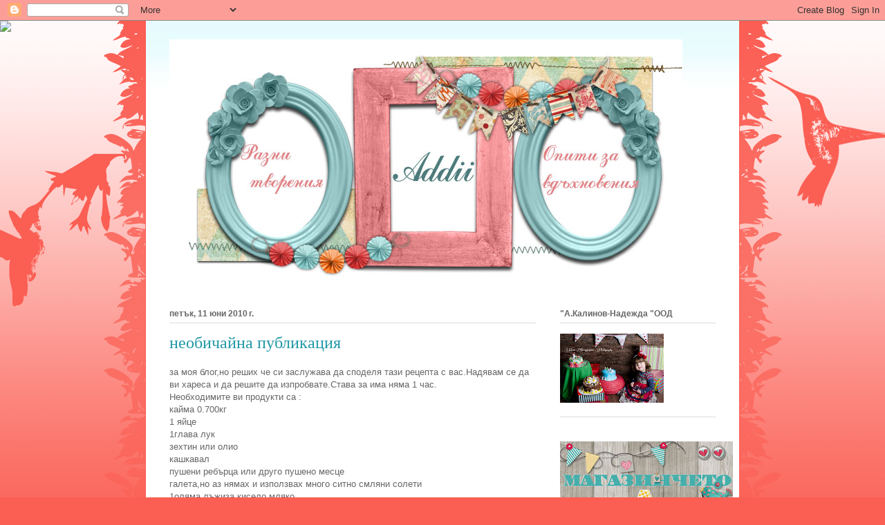

--- FILE ---
content_type: text/html; charset=UTF-8
request_url: https://addii-addii.blogspot.com/2010/06/blog-post_5088.html
body_size: 22489
content:
<!DOCTYPE html>
<html class='v2' dir='ltr' lang='bg'>
<head>
<link href='https://www.blogger.com/static/v1/widgets/335934321-css_bundle_v2.css' rel='stylesheet' type='text/css'/>
<meta content='width=1100' name='viewport'/>
<meta content='text/html; charset=UTF-8' http-equiv='Content-Type'/>
<meta content='blogger' name='generator'/>
<link href='https://addii-addii.blogspot.com/favicon.ico' rel='icon' type='image/x-icon'/>
<link href='http://addii-addii.blogspot.com/2010/06/blog-post_5088.html' rel='canonical'/>
<link rel="alternate" type="application/atom+xml" title="Addii - Atom" href="https://addii-addii.blogspot.com/feeds/posts/default" />
<link rel="alternate" type="application/rss+xml" title="Addii - RSS" href="https://addii-addii.blogspot.com/feeds/posts/default?alt=rss" />
<link rel="service.post" type="application/atom+xml" title="Addii - Atom" href="https://www.blogger.com/feeds/3331462710847226915/posts/default" />

<link rel="alternate" type="application/atom+xml" title="Addii - Atom" href="https://addii-addii.blogspot.com/feeds/191318542411489768/comments/default" />
<!--Can't find substitution for tag [blog.ieCssRetrofitLinks]-->
<link href='https://blogger.googleusercontent.com/img/b/R29vZ2xl/AVvXsEi0hmFOZfmEtggVE9KmcHZaxo5ZrK9YHZtZNUTbQYDMbxeBvOltxXDjnoMkBG879Iull0LCqMxYCzrpYRbA0QuA8dSLd9aQ7VnjTDA4hTGxxYKb6z0qbQTNpFshpduYn6aLNiBI1RFXwBam/s320/Photo-0132.jpg' rel='image_src'/>
<meta content='http://addii-addii.blogspot.com/2010/06/blog-post_5088.html' property='og:url'/>
<meta content='необичайна публикация' property='og:title'/>
<meta content='за моя блог,но реших че си заслужава да споделя тази рецепта с вас.Надявам се да ви хареса и да решите да изпробвате.Става за има няма 1 час...' property='og:description'/>
<meta content='https://blogger.googleusercontent.com/img/b/R29vZ2xl/AVvXsEi0hmFOZfmEtggVE9KmcHZaxo5ZrK9YHZtZNUTbQYDMbxeBvOltxXDjnoMkBG879Iull0LCqMxYCzrpYRbA0QuA8dSLd9aQ7VnjTDA4hTGxxYKb6z0qbQTNpFshpduYn6aLNiBI1RFXwBam/w1200-h630-p-k-no-nu/Photo-0132.jpg' property='og:image'/>
<title>Addii: необичайна публикация</title>
<style id='page-skin-1' type='text/css'><!--
/*
-----------------------------------------------
Blogger Template Style
Name:     Ethereal
Designer: Jason Morrow
URL:      jasonmorrow.etsy.com
----------------------------------------------- */
/* Content
----------------------------------------------- */
body {
font: normal normal 13px Arial, Tahoma, Helvetica, FreeSans, sans-serif;
color: #666666;
background: #fb5e53 url(//www.blogblog.com/1kt/ethereal/birds-2toned-bg.png) repeat-x scroll top center;
}
html body .content-outer {
min-width: 0;
max-width: 100%;
width: 100%;
}
a:link {
text-decoration: none;
color: #2198a6;
}
a:visited {
text-decoration: none;
color: #4d469c;
}
a:hover {
text-decoration: underline;
color: #2198a6;
}
.main-inner {
padding-top: 15px;
}
.body-fauxcolumn-outer {
background: transparent none repeat-x scroll top center;
}
.content-fauxcolumns .fauxcolumn-inner {
background: #ffffff url(//www.blogblog.com/1kt/ethereal/bird-2toned-blue-fade.png) repeat-x scroll top left;
border-left: 1px solid #fb5e53;
border-right: 1px solid #fb5e53;
}
/* Flexible Background
----------------------------------------------- */
.content-fauxcolumn-outer .fauxborder-left {
width: 100%;
padding-left: 300px;
margin-left: -300px;
background-color: transparent;
background-image: url(//themes.googleusercontent.com/image?id=0BwVBOzw_-hbMNjViMzQ0ZDEtMWU1NS00ZTBkLWFjY2EtZjM5YmU4OTA2MjBm);
background-repeat: no-repeat;
background-position: left top;
}
.content-fauxcolumn-outer .fauxborder-right {
margin-right: -299px;
width: 299px;
background-color: transparent;
background-image: url(//themes.googleusercontent.com/image?id=0BwVBOzw_-hbMNjViMzQ0ZDEtMWU1NS00ZTBkLWFjY2EtZjM5YmU4OTA2MjBm);
background-repeat: no-repeat;
background-position: right top;
}
/* Columns
----------------------------------------------- */
.content-inner {
padding: 0;
}
/* Header
----------------------------------------------- */
.header-inner {
padding: 27px 0 3px;
}
.header-inner .section {
margin: 0 35px;
}
.Header h1 {
font: normal normal 60px Times, 'Times New Roman', FreeSerif, serif;
color: #ff8b8b;
}
.Header h1 a {
color: #ff8b8b;
}
.Header .description {
font-size: 115%;
color: #666666;
}
.header-inner .Header .titlewrapper,
.header-inner .Header .descriptionwrapper {
padding-left: 0;
padding-right: 0;
margin-bottom: 0;
}
/* Tabs
----------------------------------------------- */
.tabs-outer {
position: relative;
background: transparent;
}
.tabs-cap-top, .tabs-cap-bottom {
position: absolute;
width: 100%;
}
.tabs-cap-bottom {
bottom: 0;
}
.tabs-inner {
padding: 0;
}
.tabs-inner .section {
margin: 0 35px;
}
*+html body .tabs-inner .widget li {
padding: 1px;
}
.PageList {
border-bottom: 1px solid #fb5e53;
}
.tabs-inner .widget li.selected a,
.tabs-inner .widget li a:hover {
position: relative;
-moz-border-radius-topleft: 5px;
-moz-border-radius-topright: 5px;
-webkit-border-top-left-radius: 5px;
-webkit-border-top-right-radius: 5px;
-goog-ms-border-top-left-radius: 5px;
-goog-ms-border-top-right-radius: 5px;
border-top-left-radius: 5px;
border-top-right-radius: 5px;
background: #ffa183 none ;
color: #ffffff;
}
.tabs-inner .widget li a {
display: inline-block;
margin: 0;
margin-right: 1px;
padding: .65em 1.5em;
font: normal normal 12px Arial, Tahoma, Helvetica, FreeSans, sans-serif;
color: #666666;
background-color: #ffffff;
-moz-border-radius-topleft: 5px;
-moz-border-radius-topright: 5px;
-webkit-border-top-left-radius: 5px;
-webkit-border-top-right-radius: 5px;
-goog-ms-border-top-left-radius: 5px;
-goog-ms-border-top-right-radius: 5px;
border-top-left-radius: 5px;
border-top-right-radius: 5px;
}
/* Headings
----------------------------------------------- */
h2 {
font: normal bold 12px Arial, Tahoma, Helvetica, FreeSans, sans-serif;
color: #666666;
}
/* Widgets
----------------------------------------------- */
.main-inner .column-left-inner {
padding: 0 0 0 20px;
}
.main-inner .column-left-inner .section {
margin-right: 0;
}
.main-inner .column-right-inner {
padding: 0 20px 0 0;
}
.main-inner .column-right-inner .section {
margin-left: 0;
}
.main-inner .section {
padding: 0;
}
.main-inner .widget {
padding: 0 0 15px;
margin: 20px 0;
border-bottom: 1px solid #dbdbdb;
}
.main-inner .widget h2 {
margin: 0;
padding: .6em 0 .5em;
}
.footer-inner .widget h2 {
padding: 0 0 .4em;
}
.main-inner .widget h2 + div, .footer-inner .widget h2 + div {
padding-top: 15px;
}
.main-inner .widget .widget-content {
margin: 0;
padding: 15px 0 0;
}
.main-inner .widget ul, .main-inner .widget #ArchiveList ul.flat {
margin: -15px -15px -15px;
padding: 0;
list-style: none;
}
.main-inner .sidebar .widget h2 {
border-bottom: 1px solid #dbdbdb;
}
.main-inner .widget #ArchiveList {
margin: -15px 0 0;
}
.main-inner .widget ul li, .main-inner .widget #ArchiveList ul.flat li {
padding: .5em 15px;
text-indent: 0;
}
.main-inner .widget #ArchiveList ul li {
padding-top: .25em;
padding-bottom: .25em;
}
.main-inner .widget ul li:first-child, .main-inner .widget #ArchiveList ul.flat li:first-child {
border-top: none;
}
.main-inner .widget ul li:last-child, .main-inner .widget #ArchiveList ul.flat li:last-child {
border-bottom: none;
}
.main-inner .widget .post-body ul {
padding: 0 2.5em;
margin: .5em 0;
list-style: disc;
}
.main-inner .widget .post-body ul li {
padding: 0.25em 0;
margin-bottom: .25em;
color: #666666;
border: none;
}
.footer-inner .widget ul {
padding: 0;
list-style: none;
}
.widget .zippy {
color: #cccccc;
}
/* Posts
----------------------------------------------- */
.main.section {
margin: 0 20px;
}
body .main-inner .Blog {
padding: 0;
background-color: transparent;
border: none;
}
.main-inner .widget h2.date-header {
border-bottom: 1px solid #dbdbdb;
}
.date-outer {
position: relative;
margin: 15px 0 20px;
}
.date-outer:first-child {
margin-top: 0;
}
.date-posts {
clear: both;
}
.post-outer, .inline-ad {
border-bottom: 1px solid #dbdbdb;
padding: 30px 0;
}
.post-outer {
padding-bottom: 10px;
}
.post-outer:first-child {
padding-top: 0;
border-top: none;
}
.post-outer:last-child, .inline-ad:last-child {
border-bottom: none;
}
.post-body img {
padding: 8px;
}
h3.post-title, h4 {
font: normal normal 24px Times, Times New Roman, serif;
color: #2198a6;
}
h3.post-title a {
font: normal normal 24px Times, Times New Roman, serif;
color: #2198a6;
text-decoration: none;
}
h3.post-title a:hover {
color: #2198a6;
text-decoration: underline;
}
.post-header {
margin: 0 0 1.5em;
}
.post-body {
line-height: 1.4;
}
.post-footer {
margin: 1.5em 0 0;
}
#blog-pager {
padding: 15px;
}
.blog-feeds, .post-feeds {
margin: 1em 0;
text-align: center;
}
.post-outer .comments {
margin-top: 2em;
}
/* Comments
----------------------------------------------- */
.comments .comments-content .icon.blog-author {
background-repeat: no-repeat;
background-image: url([data-uri]);
}
.comments .comments-content .loadmore a {
background: #ffffff url(//www.blogblog.com/1kt/ethereal/bird-2toned-blue-fade.png) repeat-x scroll top left;
}
.comments .comments-content .loadmore a {
border-top: 1px solid #dbdbdb;
border-bottom: 1px solid #dbdbdb;
}
.comments .comment-thread.inline-thread {
background: #ffffff url(//www.blogblog.com/1kt/ethereal/bird-2toned-blue-fade.png) repeat-x scroll top left;
}
.comments .continue {
border-top: 2px solid #dbdbdb;
}
/* Footer
----------------------------------------------- */
.footer-inner {
padding: 30px 0;
overflow: hidden;
}
/* Mobile
----------------------------------------------- */
body.mobile  {
background-size: auto
}
.mobile .body-fauxcolumn-outer {
background: ;
}
.mobile .content-fauxcolumns .fauxcolumn-inner {
opacity: 0.75;
}
.mobile .content-fauxcolumn-outer .fauxborder-right {
margin-right: 0;
}
.mobile-link-button {
background-color: #ffa183;
}
.mobile-link-button a:link, .mobile-link-button a:visited {
color: #ffffff;
}
.mobile-index-contents {
color: #444444;
}
.mobile .body-fauxcolumn-outer {
background-size: 100% auto;
}
.mobile .mobile-date-outer {
border-bottom: transparent;
}
.mobile .PageList {
border-bottom: none;
}
.mobile .tabs-inner .section {
margin: 0;
}
.mobile .tabs-inner .PageList .widget-content {
background: #ffa183 none;
color: #ffffff;
}
.mobile .tabs-inner .PageList .widget-content .pagelist-arrow {
border-left: 1px solid #ffffff;
}
.mobile .footer-inner {
overflow: visible;
}
body.mobile .AdSense {
margin: 0 -10px;
}

--></style>
<style id='template-skin-1' type='text/css'><!--
body {
min-width: 860px;
}
.content-outer, .content-fauxcolumn-outer, .region-inner {
min-width: 860px;
max-width: 860px;
_width: 860px;
}
.main-inner .columns {
padding-left: 0px;
padding-right: 260px;
}
.main-inner .fauxcolumn-center-outer {
left: 0px;
right: 260px;
/* IE6 does not respect left and right together */
_width: expression(this.parentNode.offsetWidth -
parseInt("0px") -
parseInt("260px") + 'px');
}
.main-inner .fauxcolumn-left-outer {
width: 0px;
}
.main-inner .fauxcolumn-right-outer {
width: 260px;
}
.main-inner .column-left-outer {
width: 0px;
right: 100%;
margin-left: -0px;
}
.main-inner .column-right-outer {
width: 260px;
margin-right: -260px;
}
#layout {
min-width: 0;
}
#layout .content-outer {
min-width: 0;
width: 800px;
}
#layout .region-inner {
min-width: 0;
width: auto;
}
body#layout div.add_widget {
padding: 8px;
}
body#layout div.add_widget a {
margin-left: 32px;
}
--></style>
<link href='https://www.blogger.com/dyn-css/authorization.css?targetBlogID=3331462710847226915&amp;zx=cd1c78b3-6e4c-4370-83fa-50b32e865e5b' media='none' onload='if(media!=&#39;all&#39;)media=&#39;all&#39;' rel='stylesheet'/><noscript><link href='https://www.blogger.com/dyn-css/authorization.css?targetBlogID=3331462710847226915&amp;zx=cd1c78b3-6e4c-4370-83fa-50b32e865e5b' rel='stylesheet'/></noscript>
<meta name='google-adsense-platform-account' content='ca-host-pub-1556223355139109'/>
<meta name='google-adsense-platform-domain' content='blogspot.com'/>

<!-- data-ad-client=ca-pub-8064666540163631 -->

</head>
<body class='loading variant-hummingBirds2'>
<div class='navbar section' id='navbar' name='Навигационна лента'><div class='widget Navbar' data-version='1' id='Navbar1'><script type="text/javascript">
    function setAttributeOnload(object, attribute, val) {
      if(window.addEventListener) {
        window.addEventListener('load',
          function(){ object[attribute] = val; }, false);
      } else {
        window.attachEvent('onload', function(){ object[attribute] = val; });
      }
    }
  </script>
<div id="navbar-iframe-container"></div>
<script type="text/javascript" src="https://apis.google.com/js/platform.js"></script>
<script type="text/javascript">
      gapi.load("gapi.iframes:gapi.iframes.style.bubble", function() {
        if (gapi.iframes && gapi.iframes.getContext) {
          gapi.iframes.getContext().openChild({
              url: 'https://www.blogger.com/navbar/3331462710847226915?po\x3d191318542411489768\x26origin\x3dhttps://addii-addii.blogspot.com',
              where: document.getElementById("navbar-iframe-container"),
              id: "navbar-iframe"
          });
        }
      });
    </script><script type="text/javascript">
(function() {
var script = document.createElement('script');
script.type = 'text/javascript';
script.src = '//pagead2.googlesyndication.com/pagead/js/google_top_exp.js';
var head = document.getElementsByTagName('head')[0];
if (head) {
head.appendChild(script);
}})();
</script>
</div></div>
<div class='body-fauxcolumns'>
<div class='fauxcolumn-outer body-fauxcolumn-outer'>
<div class='cap-top'>
<div class='cap-left'></div>
<div class='cap-right'></div>
</div>
<div class='fauxborder-left'>
<div class='fauxborder-right'></div>
<div class='fauxcolumn-inner'>
</div>
</div>
<div class='cap-bottom'>
<div class='cap-left'></div>
<div class='cap-right'></div>
</div>
</div>
</div>
<div class='content'>
<div class='content-fauxcolumns'>
<div class='fauxcolumn-outer content-fauxcolumn-outer'>
<div class='cap-top'>
<div class='cap-left'></div>
<div class='cap-right'></div>
</div>
<div class='fauxborder-left'>
<div class='fauxborder-right'></div>
<div class='fauxcolumn-inner'>
</div>
</div>
<div class='cap-bottom'>
<div class='cap-left'></div>
<div class='cap-right'></div>
</div>
</div>
</div>
<div class='content-outer'>
<div class='content-cap-top cap-top'>
<div class='cap-left'></div>
<div class='cap-right'></div>
</div>
<div class='fauxborder-left content-fauxborder-left'>
<div class='fauxborder-right content-fauxborder-right'></div>
<div class='content-inner'>
<header>
<div class='header-outer'>
<div class='header-cap-top cap-top'>
<div class='cap-left'></div>
<div class='cap-right'></div>
</div>
<div class='fauxborder-left header-fauxborder-left'>
<div class='fauxborder-right header-fauxborder-right'></div>
<div class='region-inner header-inner'>
<div class='header section' id='header' name='Заглавка'><div class='widget Header' data-version='1' id='Header1'>
<div id='header-inner'>
<a href='https://addii-addii.blogspot.com/' style='display: block'>
<img alt='Addii' height='365px; ' id='Header1_headerimg' src='https://blogger.googleusercontent.com/img/b/R29vZ2xl/AVvXsEibwxxOYzf3GuRxG1oMnmXcEuTE64mf607TCn8jkhEuo1SZvkXLyf1Hxje4kDYOlomXNjYoDW5UL_y5Ps7k123IWuDP-qQgPLywqMigot2JilGXyRcbyXAvOPF7oMLNxTCMZ61iLIBjkf1p/s870/%25D0%25B1%25D0%25BB%25D0%25BE%25D0%25B3.jpg' style='display: block' width='742px; '/>
</a>
</div>
</div></div>
</div>
</div>
<div class='header-cap-bottom cap-bottom'>
<div class='cap-left'></div>
<div class='cap-right'></div>
</div>
</div>
</header>
<div class='tabs-outer'>
<div class='tabs-cap-top cap-top'>
<div class='cap-left'></div>
<div class='cap-right'></div>
</div>
<div class='fauxborder-left tabs-fauxborder-left'>
<div class='fauxborder-right tabs-fauxborder-right'></div>
<div class='region-inner tabs-inner'>
<div class='tabs no-items section' id='crosscol' name='Всички колони'></div>
<div class='tabs no-items section' id='crosscol-overflow' name='Cross-Column 2'></div>
</div>
</div>
<div class='tabs-cap-bottom cap-bottom'>
<div class='cap-left'></div>
<div class='cap-right'></div>
</div>
</div>
<div class='main-outer'>
<div class='main-cap-top cap-top'>
<div class='cap-left'></div>
<div class='cap-right'></div>
</div>
<div class='fauxborder-left main-fauxborder-left'>
<div class='fauxborder-right main-fauxborder-right'></div>
<div class='region-inner main-inner'>
<div class='columns fauxcolumns'>
<div class='fauxcolumn-outer fauxcolumn-center-outer'>
<div class='cap-top'>
<div class='cap-left'></div>
<div class='cap-right'></div>
</div>
<div class='fauxborder-left'>
<div class='fauxborder-right'></div>
<div class='fauxcolumn-inner'>
</div>
</div>
<div class='cap-bottom'>
<div class='cap-left'></div>
<div class='cap-right'></div>
</div>
</div>
<div class='fauxcolumn-outer fauxcolumn-left-outer'>
<div class='cap-top'>
<div class='cap-left'></div>
<div class='cap-right'></div>
</div>
<div class='fauxborder-left'>
<div class='fauxborder-right'></div>
<div class='fauxcolumn-inner'>
</div>
</div>
<div class='cap-bottom'>
<div class='cap-left'></div>
<div class='cap-right'></div>
</div>
</div>
<div class='fauxcolumn-outer fauxcolumn-right-outer'>
<div class='cap-top'>
<div class='cap-left'></div>
<div class='cap-right'></div>
</div>
<div class='fauxborder-left'>
<div class='fauxborder-right'></div>
<div class='fauxcolumn-inner'>
</div>
</div>
<div class='cap-bottom'>
<div class='cap-left'></div>
<div class='cap-right'></div>
</div>
</div>
<!-- corrects IE6 width calculation -->
<div class='columns-inner'>
<div class='column-center-outer'>
<div class='column-center-inner'>
<div class='main section' id='main' name='Основен'><div class='widget Blog' data-version='1' id='Blog1'>
<div class='blog-posts hfeed'>

          <div class="date-outer">
        
<h2 class='date-header'><span>петък, 11 юни 2010&#8239;г.</span></h2>

          <div class="date-posts">
        
<div class='post-outer'>
<div class='post hentry uncustomized-post-template' itemprop='blogPost' itemscope='itemscope' itemtype='http://schema.org/BlogPosting'>
<meta content='https://blogger.googleusercontent.com/img/b/R29vZ2xl/AVvXsEi0hmFOZfmEtggVE9KmcHZaxo5ZrK9YHZtZNUTbQYDMbxeBvOltxXDjnoMkBG879Iull0LCqMxYCzrpYRbA0QuA8dSLd9aQ7VnjTDA4hTGxxYKb6z0qbQTNpFshpduYn6aLNiBI1RFXwBam/s320/Photo-0132.jpg' itemprop='image_url'/>
<meta content='3331462710847226915' itemprop='blogId'/>
<meta content='191318542411489768' itemprop='postId'/>
<a name='191318542411489768'></a>
<h3 class='post-title entry-title' itemprop='name'>
необичайна публикация
</h3>
<div class='post-header'>
<div class='post-header-line-1'></div>
</div>
<div class='post-body entry-content' id='post-body-191318542411489768' itemprop='description articleBody'>
<div style="border-bottom: medium none; border-left: medium none; border-right: medium none; border-top: medium none;">за моя блог,но реших че си заслужава да споделя тази рецепта с вас.Надявам се да ви хареса и да решите да изпробвате.Става за има няма 1 час.</div><div style="border-bottom: medium none; border-left: medium none; border-right: medium none; border-top: medium none;">Необходимите ви продукти са :</div><div style="border-bottom: medium none; border-left: medium none; border-right: medium none; border-top: medium none;">кайма 0.700кг</div><div style="border-bottom: medium none; border-left: medium none; border-right: medium none; border-top: medium none;">1 яйце</div><div style="border-bottom: medium none; border-left: medium none; border-right: medium none; border-top: medium none;">1глава лук </div><div style="border-bottom: medium none; border-left: medium none; border-right: medium none; border-top: medium none;">зехтин или олио</div><div style="border-bottom: medium none; border-left: medium none; border-right: medium none; border-top: medium none;">кашкавал</div><div style="border-bottom: medium none; border-left: medium none; border-right: medium none; border-top: medium none;">пушени ребърца или друго пушено месце</div><div style="border-bottom: medium none; border-left: medium none; border-right: medium none; border-top: medium none;">галета,но аз нямах и използвах много ситно смляни солети</div><div style="border-bottom: medium none; border-left: medium none; border-right: medium none; border-top: medium none;">1оляма лъжиза кисело мляко </div><div style="border-bottom: medium none; border-left: medium none; border-right: medium none; border-top: medium none;">1 кафена лъжица -равна,сода за хляб</div><div style="border-bottom: medium none; border-left: medium none; border-right: medium none; border-top: medium none;">Каймата,ситно нарязания лук,подправки на вкус,киселото мляко ,содата и 1супена лъжица галета (с връх) се замесват много добре .пушено месо и кашкавала се нарязват на кубчета.оформят се кюфтенца като вътре във всяко се слага пушено месце и кашкавал,овалват се в галета и се нареждат в намаслена тава.след като сме оформили всичките кюфтета </div><div class="separator" style="border-bottom: medium none; border-left: medium none; border-right: medium none; border-top: medium none; clear: both; text-align: center;"><a href="https://blogger.googleusercontent.com/img/b/R29vZ2xl/AVvXsEi0hmFOZfmEtggVE9KmcHZaxo5ZrK9YHZtZNUTbQYDMbxeBvOltxXDjnoMkBG879Iull0LCqMxYCzrpYRbA0QuA8dSLd9aQ7VnjTDA4hTGxxYKb6z0qbQTNpFshpduYn6aLNiBI1RFXwBam/s1600/Photo-0132.jpg" imageanchor="1" style="margin-left: 1em; margin-right: 1em;"><img border="0" qu="true" src="https://blogger.googleusercontent.com/img/b/R29vZ2xl/AVvXsEi0hmFOZfmEtggVE9KmcHZaxo5ZrK9YHZtZNUTbQYDMbxeBvOltxXDjnoMkBG879Iull0LCqMxYCzrpYRbA0QuA8dSLd9aQ7VnjTDA4hTGxxYKb6z0qbQTNpFshpduYn6aLNiBI1RFXwBam/s320/Photo-0132.jpg" /></a></div><div class="" style="border-bottom: medium none; border-left: medium none; border-right: medium none; border-top: medium none; clear: both; text-align: center;">в малък съд затопляме малко зехтин(докато вземе да излиза пушек)и с една супена лъжица заливаме всяко кюфте с затопления зехтин</div><div class="separator" style="border-bottom: medium none; border-left: medium none; border-right: medium none; border-top: medium none; clear: both; text-align: center;"><a href="https://blogger.googleusercontent.com/img/b/R29vZ2xl/AVvXsEjQNttRLcSqqm1kDlqrrDKhAsjkZNRUIGII8xmgz2NfB5e24IKp7APpLOc6hcuUZq0vNvTWbqSh-dT9NtP7cXKgel_W0SugTCnfWZ33teVWS9IQpotlSwi_5Tme6lzkZtjq2VJOSQL0Ihb-/s1600/Photo-0134.jpg" imageanchor="1" style="margin-left: 1em; margin-right: 1em;"><img border="0" qu="true" src="https://blogger.googleusercontent.com/img/b/R29vZ2xl/AVvXsEjQNttRLcSqqm1kDlqrrDKhAsjkZNRUIGII8xmgz2NfB5e24IKp7APpLOc6hcuUZq0vNvTWbqSh-dT9NtP7cXKgel_W0SugTCnfWZ33teVWS9IQpotlSwi_5Tme6lzkZtjq2VJOSQL0Ihb-/s320/Photo-0134.jpg" /></a></div><div class="separator" style="border-bottom: medium none; border-left: medium none; border-right: medium none; border-top: medium none; clear: both; text-align: center;">добавяме около 0.100кг вода и печем в предварително загрята фурна на 200 градуса <a href="https://blogger.googleusercontent.com/img/b/R29vZ2xl/AVvXsEiw-jiqKZJMKL4X7D9fUGjeKaZOD_MvSPHTiAKdZUMh_yS6B6okHkLecdMV7NsszLINg1IMrv2CKykEjU5oG5Ngs-c1-zwOfR3_J7nDXrbkqD41R1cFWO9fT3scGN4p6zKWl3a3qbknh04L/s1600/Photo-0135.jpg" imageanchor="1" style="margin-left: 1em; margin-right: 1em;"><img border="0" qu="true" src="https://blogger.googleusercontent.com/img/b/R29vZ2xl/AVvXsEiw-jiqKZJMKL4X7D9fUGjeKaZOD_MvSPHTiAKdZUMh_yS6B6okHkLecdMV7NsszLINg1IMrv2CKykEjU5oG5Ngs-c1-zwOfR3_J7nDXrbkqD41R1cFWO9fT3scGN4p6zKWl3a3qbknh04L/s320/Photo-0135.jpg" /></a></div><div class="separator" style="border-bottom: medium none; border-left: medium none; border-right: medium none; border-top: medium none; clear: both; text-align: center;">след 20 мин кюфтетата са готови ,аз си ги кръстих-"царски кюфтета"<a href="https://blogger.googleusercontent.com/img/b/R29vZ2xl/AVvXsEgXmm8ETrW7FfifrBvWDj2HDUx-CVfORX0kjGlxtiQpK8SDnxTP_tkmOo6D1ibfToHJIX54EsYJg5r-xPJr3sqBdg8Yke8BtpamLCx1syLCv0Trh-IsQ5o13jQfBb6B80jRdAVtZPtctoYF/s1600/Photo-0136.jpg" imageanchor="1" style="margin-left: 1em; margin-right: 1em;"><img border="0" qu="true" src="https://blogger.googleusercontent.com/img/b/R29vZ2xl/AVvXsEgXmm8ETrW7FfifrBvWDj2HDUx-CVfORX0kjGlxtiQpK8SDnxTP_tkmOo6D1ibfToHJIX54EsYJg5r-xPJr3sqBdg8Yke8BtpamLCx1syLCv0Trh-IsQ5o13jQfBb6B80jRdAVtZPtctoYF/s320/Photo-0136.jpg" /></a></div><div class="separator" style="border-bottom: medium none; border-left: medium none; border-right: medium none; border-top: medium none; clear: both; text-align: center;"><a href="https://blogger.googleusercontent.com/img/b/R29vZ2xl/AVvXsEiDJSnmowSZnPdNTUQ1AZU_W_YEwzVCSztRrroXnh0Km6GpI6ipmjnN27mlvslWMYAvjtkK4FOk_gxX4sFfkpIhBUq8w5riFxoKd6werM2f6JCqZy6-1f5dKxh2K8hgObqQgRQMoydYz0QK/s1600/Photo-0137.jpg" imageanchor="1" style="margin-left: 1em; margin-right: 1em;"><img border="0" qu="true" src="https://blogger.googleusercontent.com/img/b/R29vZ2xl/AVvXsEiDJSnmowSZnPdNTUQ1AZU_W_YEwzVCSztRrroXnh0Km6GpI6ipmjnN27mlvslWMYAvjtkK4FOk_gxX4sFfkpIhBUq8w5riFxoKd6werM2f6JCqZy6-1f5dKxh2K8hgObqQgRQMoydYz0QK/s320/Photo-0137.jpg" /></a><a href="https://blogger.googleusercontent.com/img/b/R29vZ2xl/AVvXsEicudqB4j8hFdypr88AvxSbuNt1lZEZjTJWJo2rzCt3C3MCjqttLhng95FfuVpyBSgdv7qGdrUoUEIHZkv5XdtIlAeT3lZosozUY5Y_j7Ymh-dFsjIbtJeH2hos101sxfvgMfvvE3EpapLh/s1600/Photo-0138.jpg" imageanchor="1" style="margin-left: 1em; margin-right: 1em;"><img border="0" qu="true" src="https://blogger.googleusercontent.com/img/b/R29vZ2xl/AVvXsEicudqB4j8hFdypr88AvxSbuNt1lZEZjTJWJo2rzCt3C3MCjqttLhng95FfuVpyBSgdv7qGdrUoUEIHZkv5XdtIlAeT3lZosozUY5Y_j7Ymh-dFsjIbtJeH2hos101sxfvgMfvvE3EpapLh/s320/Photo-0138.jpg" /></a></div><div class="separator" style="border-bottom: medium none; border-left: medium none; border-right: medium none; border-top: medium none; clear: both; text-align: center;">Да вие сладко!</div><div class="separator" style="border-bottom: medium none; border-left: medium none; border-right: medium none; border-top: medium none; clear: both; text-align: center;"><br />
</div><div class="separator" style="border-bottom: medium none; border-left: medium none; border-right: medium none; border-top: medium none; clear: both; text-align: center;"><br />
</div>
<div style='clear: both;'></div>
</div>
<div class='post-footer'>
<div class='post-footer-line post-footer-line-1'>
<span class='post-author vcard'>
Публикувано от
<span class='fn' itemprop='author' itemscope='itemscope' itemtype='http://schema.org/Person'>
<meta content='https://www.blogger.com/profile/07755832356569442192' itemprop='url'/>
<a class='g-profile' href='https://www.blogger.com/profile/07755832356569442192' rel='author' title='author profile'>
<span itemprop='name'>Addii</span>
</a>
</span>
</span>
<span class='post-timestamp'>
в
<meta content='http://addii-addii.blogspot.com/2010/06/blog-post_5088.html' itemprop='url'/>
<a class='timestamp-link' href='https://addii-addii.blogspot.com/2010/06/blog-post_5088.html' rel='bookmark' title='permanent link'><abbr class='published' itemprop='datePublished' title='2010-06-11T19:31:00+03:00'>19:31</abbr></a>
</span>
<span class='post-comment-link'>
</span>
<span class='post-icons'>
<span class='item-control blog-admin pid-1239200018'>
<a href='https://www.blogger.com/post-edit.g?blogID=3331462710847226915&postID=191318542411489768&from=pencil' title='Редактиране на публикацията'>
<img alt='' class='icon-action' height='18' src='https://resources.blogblog.com/img/icon18_edit_allbkg.gif' width='18'/>
</a>
</span>
</span>
<div class='post-share-buttons goog-inline-block'>
</div>
</div>
<div class='post-footer-line post-footer-line-2'>
<span class='post-labels'>
</span>
</div>
<div class='post-footer-line post-footer-line-3'>
<span class='post-location'>
</span>
</div>
</div>
</div>
<div class='comments' id='comments'>
<a name='comments'></a>
<h4>1 коментар:</h4>
<div class='comments-content'>
<script async='async' src='' type='text/javascript'></script>
<script type='text/javascript'>
    (function() {
      var items = null;
      var msgs = null;
      var config = {};

// <![CDATA[
      var cursor = null;
      if (items && items.length > 0) {
        cursor = parseInt(items[items.length - 1].timestamp) + 1;
      }

      var bodyFromEntry = function(entry) {
        var text = (entry &&
                    ((entry.content && entry.content.$t) ||
                     (entry.summary && entry.summary.$t))) ||
            '';
        if (entry && entry.gd$extendedProperty) {
          for (var k in entry.gd$extendedProperty) {
            if (entry.gd$extendedProperty[k].name == 'blogger.contentRemoved') {
              return '<span class="deleted-comment">' + text + '</span>';
            }
          }
        }
        return text;
      }

      var parse = function(data) {
        cursor = null;
        var comments = [];
        if (data && data.feed && data.feed.entry) {
          for (var i = 0, entry; entry = data.feed.entry[i]; i++) {
            var comment = {};
            // comment ID, parsed out of the original id format
            var id = /blog-(\d+).post-(\d+)/.exec(entry.id.$t);
            comment.id = id ? id[2] : null;
            comment.body = bodyFromEntry(entry);
            comment.timestamp = Date.parse(entry.published.$t) + '';
            if (entry.author && entry.author.constructor === Array) {
              var auth = entry.author[0];
              if (auth) {
                comment.author = {
                  name: (auth.name ? auth.name.$t : undefined),
                  profileUrl: (auth.uri ? auth.uri.$t : undefined),
                  avatarUrl: (auth.gd$image ? auth.gd$image.src : undefined)
                };
              }
            }
            if (entry.link) {
              if (entry.link[2]) {
                comment.link = comment.permalink = entry.link[2].href;
              }
              if (entry.link[3]) {
                var pid = /.*comments\/default\/(\d+)\?.*/.exec(entry.link[3].href);
                if (pid && pid[1]) {
                  comment.parentId = pid[1];
                }
              }
            }
            comment.deleteclass = 'item-control blog-admin';
            if (entry.gd$extendedProperty) {
              for (var k in entry.gd$extendedProperty) {
                if (entry.gd$extendedProperty[k].name == 'blogger.itemClass') {
                  comment.deleteclass += ' ' + entry.gd$extendedProperty[k].value;
                } else if (entry.gd$extendedProperty[k].name == 'blogger.displayTime') {
                  comment.displayTime = entry.gd$extendedProperty[k].value;
                }
              }
            }
            comments.push(comment);
          }
        }
        return comments;
      };

      var paginator = function(callback) {
        if (hasMore()) {
          var url = config.feed + '?alt=json&v=2&orderby=published&reverse=false&max-results=50';
          if (cursor) {
            url += '&published-min=' + new Date(cursor).toISOString();
          }
          window.bloggercomments = function(data) {
            var parsed = parse(data);
            cursor = parsed.length < 50 ? null
                : parseInt(parsed[parsed.length - 1].timestamp) + 1
            callback(parsed);
            window.bloggercomments = null;
          }
          url += '&callback=bloggercomments';
          var script = document.createElement('script');
          script.type = 'text/javascript';
          script.src = url;
          document.getElementsByTagName('head')[0].appendChild(script);
        }
      };
      var hasMore = function() {
        return !!cursor;
      };
      var getMeta = function(key, comment) {
        if ('iswriter' == key) {
          var matches = !!comment.author
              && comment.author.name == config.authorName
              && comment.author.profileUrl == config.authorUrl;
          return matches ? 'true' : '';
        } else if ('deletelink' == key) {
          return config.baseUri + '/comment/delete/'
               + config.blogId + '/' + comment.id;
        } else if ('deleteclass' == key) {
          return comment.deleteclass;
        }
        return '';
      };

      var replybox = null;
      var replyUrlParts = null;
      var replyParent = undefined;

      var onReply = function(commentId, domId) {
        if (replybox == null) {
          // lazily cache replybox, and adjust to suit this style:
          replybox = document.getElementById('comment-editor');
          if (replybox != null) {
            replybox.height = '250px';
            replybox.style.display = 'block';
            replyUrlParts = replybox.src.split('#');
          }
        }
        if (replybox && (commentId !== replyParent)) {
          replybox.src = '';
          document.getElementById(domId).insertBefore(replybox, null);
          replybox.src = replyUrlParts[0]
              + (commentId ? '&parentID=' + commentId : '')
              + '#' + replyUrlParts[1];
          replyParent = commentId;
        }
      };

      var hash = (window.location.hash || '#').substring(1);
      var startThread, targetComment;
      if (/^comment-form_/.test(hash)) {
        startThread = hash.substring('comment-form_'.length);
      } else if (/^c[0-9]+$/.test(hash)) {
        targetComment = hash.substring(1);
      }

      // Configure commenting API:
      var configJso = {
        'maxDepth': config.maxThreadDepth
      };
      var provider = {
        'id': config.postId,
        'data': items,
        'loadNext': paginator,
        'hasMore': hasMore,
        'getMeta': getMeta,
        'onReply': onReply,
        'rendered': true,
        'initComment': targetComment,
        'initReplyThread': startThread,
        'config': configJso,
        'messages': msgs
      };

      var render = function() {
        if (window.goog && window.goog.comments) {
          var holder = document.getElementById('comment-holder');
          window.goog.comments.render(holder, provider);
        }
      };

      // render now, or queue to render when library loads:
      if (window.goog && window.goog.comments) {
        render();
      } else {
        window.goog = window.goog || {};
        window.goog.comments = window.goog.comments || {};
        window.goog.comments.loadQueue = window.goog.comments.loadQueue || [];
        window.goog.comments.loadQueue.push(render);
      }
    })();
// ]]>
  </script>
<div id='comment-holder'>
<div class="comment-thread toplevel-thread"><ol id="top-ra"><li class="comment" id="c8589799151330576247"><div class="avatar-image-container"><img src="//blogger.googleusercontent.com/img/b/R29vZ2xl/AVvXsEgZ_emOxhzJKVenIq3WHlQwhrGfQGKRQbXzewd7zGi_AmPSkrCaIVMTyq_YGNeUZwrPzgK4PVsin4sI3L70Pr7MeRIUf166kU02ztN-sIqjdAmevW5efgD7Vd8FpYdC3ek/s45-c/gc.jf+%5Bleje.jpg" alt=""/></div><div class="comment-block"><div class="comment-header"><cite class="user"><a href="https://www.blogger.com/profile/12750098655047525060" rel="nofollow">ЦВЕТНИ ФАНТАЗИИ</a></cite><span class="icon user "></span><span class="datetime secondary-text"><a rel="nofollow" href="https://addii-addii.blogspot.com/2010/06/blog-post_5088.html?showComment=1276279124654#c8589799151330576247">11 юни 2010&#8239;г. в 20:58</a></span></div><p class="comment-content">Ади, я да вземеш по често да правиш такива необичайни публикации - менюто за утре е почти осигурено, остава да измисля гарнитурата...! Страхотни описание и снимки на творението ти  - вече .....се покапах!</p><span class="comment-actions secondary-text"><a class="comment-reply" target="_self" data-comment-id="8589799151330576247">Отговор</a><span class="item-control blog-admin blog-admin pid-1793180136"><a target="_self" href="https://www.blogger.com/comment/delete/3331462710847226915/8589799151330576247">Изтриване</a></span></span></div><div class="comment-replies"><div id="c8589799151330576247-rt" class="comment-thread inline-thread hidden"><span class="thread-toggle thread-expanded"><span class="thread-arrow"></span><span class="thread-count"><a target="_self">Отговори</a></span></span><ol id="c8589799151330576247-ra" class="thread-chrome thread-expanded"><div></div><div id="c8589799151330576247-continue" class="continue"><a class="comment-reply" target="_self" data-comment-id="8589799151330576247">Отговор</a></div></ol></div></div><div class="comment-replybox-single" id="c8589799151330576247-ce"></div></li></ol><div id="top-continue" class="continue"><a class="comment-reply" target="_self">Добавяне на коментар</a></div><div class="comment-replybox-thread" id="top-ce"></div><div class="loadmore hidden" data-post-id="191318542411489768"><a target="_self">Зареждане на още...</a></div></div>
</div>
</div>
<p class='comment-footer'>
<div class='comment-form'>
<a name='comment-form'></a>
<p>Благодаря ви, че отделяте от времето си, за да разгледате моя блог.Вашето мнение е важно за мен!</p>
<a href='https://www.blogger.com/comment/frame/3331462710847226915?po=191318542411489768&hl=bg&saa=85391&origin=https://addii-addii.blogspot.com' id='comment-editor-src'></a>
<iframe allowtransparency='true' class='blogger-iframe-colorize blogger-comment-from-post' frameborder='0' height='410px' id='comment-editor' name='comment-editor' src='' width='100%'></iframe>
<script src='https://www.blogger.com/static/v1/jsbin/2830521187-comment_from_post_iframe.js' type='text/javascript'></script>
<script type='text/javascript'>
      BLOG_CMT_createIframe('https://www.blogger.com/rpc_relay.html');
    </script>
</div>
</p>
<div id='backlinks-container'>
<div id='Blog1_backlinks-container'>
</div>
</div>
</div>
</div>
<div class='inline-ad'>
<script type="text/javascript"><!--
google_ad_client="pub-8064666540163631";
google_ad_host="pub-1556223355139109";
google_ad_width=300;
google_ad_height=250;
google_ad_format="300x250_as";
google_ad_type="text_image";
google_ad_host_channel="0001";
google_color_border="C0A154";
google_color_bg="C0A154";
google_color_link="CC3300";
google_color_url="997755";
google_color_text="333333";
//--></script>
<script type="text/javascript" src="//pagead2.googlesyndication.com/pagead/show_ads.js">
</script>
</div>

        </div></div>
      
</div>
<div class='blog-pager' id='blog-pager'>
<span id='blog-pager-newer-link'>
<a class='blog-pager-newer-link' href='https://addii-addii.blogspot.com/2010/06/blog-post_12.html' id='Blog1_blog-pager-newer-link' title='По-нова публикация'>По-нова публикация</a>
</span>
<span id='blog-pager-older-link'>
<a class='blog-pager-older-link' href='https://addii-addii.blogspot.com/2010/06/blog-post_9557.html' id='Blog1_blog-pager-older-link' title='По-стара публикация'>По-стара публикация</a>
</span>
<a class='home-link' href='https://addii-addii.blogspot.com/'>Начална страница</a>
</div>
<div class='clear'></div>
<div class='post-feeds'>
<div class='feed-links'>
Абонамент за:
<a class='feed-link' href='https://addii-addii.blogspot.com/feeds/191318542411489768/comments/default' target='_blank' type='application/atom+xml'>Коментари за публикацията (Atom)</a>
</div>
</div>
</div></div>
</div>
</div>
<div class='column-left-outer'>
<div class='column-left-inner'>
<aside>
</aside>
</div>
</div>
<div class='column-right-outer'>
<div class='column-right-inner'>
<aside>
<div class='sidebar section' id='sidebar-right-1'><div class='widget Image' data-version='1' id='Image4'>
<h2>"А.Калинов-Надежда "ООД</h2>
<div class='widget-content'>
<a href='https://www.facebook.com/pages/%D0%A1%D0%BB%D0%B0%D0%B4%D0%BA%D0%B0%D1%80%D1%81%D0%BA%D0%B0-%D0%BA%D1%8A%D1%89%D0%B0-%D0%90%D0%BD%D0%B4%D1%80%D0%B5%D1%8F-%D0%9A%D0%B0%D0%BB%D0%B8%D0%BD%D0%BE%D0%B2-%D0%9D%D0%B0%D0%B4%D0%B5%D0%B6%D0%B4%D0%B0/153315571433852'>
<img alt='"А.Калинов-Надежда "ООД' height='100' id='Image4_img' src='https://blogger.googleusercontent.com/img/b/R29vZ2xl/AVvXsEhF0V2fg_B-IVJ2uT3juTeD2O-N_ZLkJ65kYck3BROLA1Yyb63VwWHF3Oy0XbCZTnIGMvE9OKTAr8ZQwrUTWcSQR_Wmw4DZN3COdr1EWvfqM-H8buAqJimAAUAFnl0uhBYxpt1WcwNyEHp1/s150/DSC_0016-1.jpg' width='150'/>
</a>
<br/>
</div>
<div class='clear'></div>
</div><div class='widget Image' data-version='1' id='Image18'>
<div class='widget-content'>
<a href='http://handart.net/adi/index.php?route=common/home'>
<img alt='' height='103' id='Image18_img' src='https://blogger.googleusercontent.com/img/b/R29vZ2xl/AVvXsEg2u5hsQlJFM-XCqrn9lDpobIXSMbbbTIqUf3bM5-Rll06Jyg195tknKUlu_yNQu0CwRbSnSXVszAzLSRhSXvKA7pOSo_q3ZMc0dFCxNWKaz3kkjacWxoV8j6t-IC78sITH1uKfhkV8v93Z/s250/%25D0%25BD%25D0%25BE%25D0%25B2.jpg' width='250'/>
</a>
<br/>
</div>
<div class='clear'></div>
</div><div class='widget HTML' data-version='1' id='HTML3'>
<div class='widget-content'>
<center><a href="http://cardsaddicted.blogspot.com/"><a href="http://cardsaddicted.blogspot.com/"><img border="0" alt="Картичкофурии" src="https://blogger.googleusercontent.com/img/b/R29vZ2xl/AVvXsEhbCpEGxswWYI1A3hLARArV_VrNzJmBmVmYN7fSKY2xuLMYiiZN8Q9gw2ghrr3uPSVbUMT0xJho3g2ul_eb7lyKJh2WTQcQIb8ynaWYHRRfBklHHey7uYbm4TRPsZeIEex11zjKIoZFJ1s/s1600/baner%2521%2521%2521TRIO.gif" width="180" height="119" /></a></a></center>
</div>
<div class='clear'></div>
</div><div class='widget Image' data-version='1' id='Image11'>
<div class='widget-content'>
<a href='http://zabavlqtelstvo.blogspot.com/'>
<img alt='' height='195' id='Image11_img' src='https://blogger.googleusercontent.com/img/b/R29vZ2xl/AVvXsEgk-WbD72TzQDoAARBioITzGkB0qvEsgJhDOZ1oe8OVGp2Ux1GLzB7iAhBE1TVckVq9e8m3pJ6cS-DCJTg6B6iDoKYRWZg8I-d8tJCzRkR36wzmXHrohzL2kpga2ibr8IDniEicvPol372T/s250/Banner+Favorite+try-fixed+color.jpg' width='250'/>
</a>
<br/>
</div>
<div class='clear'></div>
</div><div class='widget Image' data-version='1' id='Image1'>
<h2>Вълшебница на "Любовен елексир"</h2>
<div class='widget-content'>
<a href='http://hartienivalshebstva.blogspot.com/2014/03/blog-post.html?spref=fb'>
<img alt='Вълшебница на "Любовен елексир"' height='168' id='Image1_img' src='https://blogger.googleusercontent.com/img/b/R29vZ2xl/AVvXsEjsc76mobJCS1OiYeZ-fQ7pTCBlpmD1wG5h28KsxvzUEt8Rqxtf5pjkrEaBHOeEG-f8hzvUUqJHiKyleWYymmAV0dJ1ql8hN_FilR_CIJSqufHcjQce5cDmv7t9gn6fQkhyg-aC3iqxox3b/s1600/Znachki12.png' width='225'/>
</a>
<br/>
</div>
<div class='clear'></div>
</div><div class='widget Image' data-version='1' id='Image3'>
<div class='widget-content'>
<a href='http://cupcakecraftchallenges.blogspot.com/2011/03/cupcake-133-up-in-air-with-optional.html'>
<img alt='' height='150' id='Image3_img' src='https://blogger.googleusercontent.com/img/b/R29vZ2xl/AVvXsEhfYkWpuc16DL23kmQaSOvl2mbWVfYjPX2Vnu4TKmIcq5gPPOvKOgUZ81_UfgVLYoWpLNfCcDOAJ0IA8x4i6D_XM4az2KDN6aq9H9UHt3zAsYJGrj6sr6k8T63ExaSCV8BZ7iebDImwNm6u/s250/weeklytop5.jpg' width='250'/>
</a>
<br/>
</div>
<div class='clear'></div>
</div><div class='widget Image' data-version='1' id='Image13'>
<div class='widget-content'>
<a href='http://2elshi.blogspot.com/'>
<img alt='' height='250' id='Image13_img' src='https://blogger.googleusercontent.com/img/b/R29vZ2xl/AVvXsEgSNl6lojl-0TyXDyAxqkVOua2qM3MCrIztQfWts9AEYZTS5GbKaIjDQNoNi6dQWBlHcp5IoHuxXXWUPd-TCSaC7YgILQJloHAg5XqNC2WFcDYCEZ8EaoSbsZLbYz-Hq2U3gS7TiHb52HeT/s250/top5c.jpg' width='250'/>
</a>
<br/>
</div>
<div class='clear'></div>
</div><div class='widget HTML' data-version='1' id='HTML5'>
<div class='widget-content'>
<center><a href="http://zabavlqtelstvo.blogspot.com/"><img border="0" alt="Забавлятелство Мър-Мяу" src="https://lh3.googleusercontent.com/blogger_img_proxy/AEn0k_vejhlagh6AWxQql8pjeUOEm0fAAcdtuVrX6F5N-h-xBVzbBZdEvPf03VpIV4oPCR_ZGPSmp7ECXamnj4EjVcvpdoUMmRV_dQj2tOxdMMtyrt9qPaeRfz4=s0-d" width="200" height="120"></a></center>
</div>
<div class='clear'></div>
</div><div class='widget HTML' data-version='1' id='HTML4'>
<div class='widget-content'>
<a href="http://www.5stardigitalscrapbooking.com/"><img src="https://lh3.googleusercontent.com/blogger_img_proxy/AEn0k_tFSWDsJWvBk_R7oVP35u81ul9jDDT7oLeBVTlwQwdlIYR-vI23oun2HOLJdzl224VfriptwSzaiHTUlk5PQho8xQ77lN2atogaQ-f-tKvItPIpiApoZWTIuyQSfho=s0-d" alt="5Star Digital Scrapbooking" border="0"></a><a href="http://www.eye-on-design.com"><img src="https://lh3.googleusercontent.com/blogger_img_proxy/AEn0k_tzgNey6PYuw162Za1w1iLuGux1UezIFLjR-OzInwXBruCeGbeL6AvaRo7wnsxm7CUWBYH45dXhIl4QFmTRuo_47Eud-ZyYip_NCCsaRwTSghBnRq7G_jp1KzmyYw=s0-d" border="0" alt=""></a>
</div>
<div class='clear'></div>
</div><div class='widget Image' data-version='1' id='Image2'>
<div class='widget-content'>
<img alt='' height='125' id='Image2_img' src='https://blogger.googleusercontent.com/img/b/R29vZ2xl/AVvXsEjpctIECgQwbb9ZAMh3OQjTFZlrInOlAr-Yj92XbhshKJ4hHxonUxatua887Z_-Z9QBXwLXmcOLzicBHE3LvDJmJtO6CorajlCwBezAplb3nRwB9jLeDB-vozZ2vPCPiKLLioPtUKGpOJmt/s250/%D0%A2%D0%90%D0%91%D0%95%D0%9B%D0%90.jpg' width='250'/>
<br/>
</div>
<div class='clear'></div>
</div><div class='widget Profile' data-version='1' id='Profile1'>
<h2>Всичко за мен</h2>
<div class='widget-content'>
<a href='https://www.blogger.com/profile/07755832356569442192'><img alt='Моята снимка' class='profile-img' height='60' src='//blogger.googleusercontent.com/img/b/R29vZ2xl/AVvXsEjLEvn79E2eCEbAdoQ32Dyf2I20a7TKVcYqtpa0-VQ96YjzrXh0GObcUK5twbmpYRNVnWXXjgvQKmnKq2WcRaeY7LmgRAUTWpit8HAVa3M47Gmg4Iymf7Wxdo05GZ2oh1o/s151/*' width='80'/></a>
<dl class='profile-datablock'>
<dt class='profile-data'>
<a class='profile-name-link g-profile' href='https://www.blogger.com/profile/07755832356569442192' rel='author' style='background-image: url(//www.blogger.com/img/logo-16.png);'>
Addii
</a>
</dt>
<dd class='profile-textblock'>anndreqnna@abv.bg
</dd>
</dl>
<a class='profile-link' href='https://www.blogger.com/profile/07755832356569442192' rel='author'>Преглед на целия ми профил</a>
<div class='clear'></div>
</div>
</div><div class='widget Stats' data-version='1' id='Stats1'>
<h2>Общо показвания</h2>
<div class='widget-content'>
<div id='Stats1_content' style='display: none;'>
<span class='counter-wrapper graph-counter-wrapper' id='Stats1_totalCount'>
</span>
<div class='clear'></div>
</div>
</div>
</div><div class='widget Followers' data-version='1' id='Followers1'>
<h2 class='title'>Последователи</h2>
<div class='widget-content'>
<div id='Followers1-wrapper'>
<div style='margin-right:2px;'>
<div><script type="text/javascript" src="https://apis.google.com/js/platform.js"></script>
<div id="followers-iframe-container"></div>
<script type="text/javascript">
    window.followersIframe = null;
    function followersIframeOpen(url) {
      gapi.load("gapi.iframes", function() {
        if (gapi.iframes && gapi.iframes.getContext) {
          window.followersIframe = gapi.iframes.getContext().openChild({
            url: url,
            where: document.getElementById("followers-iframe-container"),
            messageHandlersFilter: gapi.iframes.CROSS_ORIGIN_IFRAMES_FILTER,
            messageHandlers: {
              '_ready': function(obj) {
                window.followersIframe.getIframeEl().height = obj.height;
              },
              'reset': function() {
                window.followersIframe.close();
                followersIframeOpen("https://www.blogger.com/followers/frame/3331462710847226915?colors\x3dCgt0cmFuc3BhcmVudBILdHJhbnNwYXJlbnQaByM2NjY2NjYiByMyMTk4YTYqByNmZmZmZmYyByM2NjY2NjY6ByM2NjY2NjZCByMyMTk4YTZKByNjY2NjY2NSByMyMTk4YTZaC3RyYW5zcGFyZW50\x26pageSize\x3d21\x26hl\x3dbg\x26origin\x3dhttps://addii-addii.blogspot.com");
              },
              'open': function(url) {
                window.followersIframe.close();
                followersIframeOpen(url);
              }
            }
          });
        }
      });
    }
    followersIframeOpen("https://www.blogger.com/followers/frame/3331462710847226915?colors\x3dCgt0cmFuc3BhcmVudBILdHJhbnNwYXJlbnQaByM2NjY2NjYiByMyMTk4YTYqByNmZmZmZmYyByM2NjY2NjY6ByM2NjY2NjZCByMyMTk4YTZKByNjY2NjY2NSByMyMTk4YTZaC3RyYW5zcGFyZW50\x26pageSize\x3d21\x26hl\x3dbg\x26origin\x3dhttps://addii-addii.blogspot.com");
  </script></div>
</div>
</div>
<div class='clear'></div>
</div>
</div><div class='widget HTML' data-version='1' id='HTML1'>
<div class='widget-content'>
<div id="google_translate_element"></div><script>
function googleTranslateElementInit() {
  new google.translate.TranslateElement({
    pageLanguage: 'bg'
  }, 'google_translate_element');
}
</script><script src="//translate.google.com/translate_a/element.js?cb=googleTranslateElementInit"></script>
</div>
<div class='clear'></div>
</div><div class='widget HTML' data-version='1' id='HTML2'>
<div class='widget-content'>
.
</div>
<div class='clear'></div>
</div><div class='widget Image' data-version='1' id='Image7'>
<div class='widget-content'>
<img alt='' height='200' id='Image7_img' src='https://blogger.googleusercontent.com/img/b/R29vZ2xl/AVvXsEhWReaKLSDs0EwGexmrTFGAsNMcZtoOzIzLBujcOtnIxd0snX8UgaDpVyxIEMpwasfINEmFJEzefEvfyyDDL8exsf7BWoe0HNljtVE-xgPVGrXchs1FKiPlw2nhVq7CRdXHp4P3o_7RXx8T/s250/nagradica.jpg' width='200'/>
<br/>
</div>
<div class='clear'></div>
</div><div class='widget Image' data-version='1' id='Image10'>
<div class='widget-content'>
<a href='http://februarylane.blogspot.com/'>
<img alt='' height='200' id='Image10_img' src='https://blogger.googleusercontent.com/img/b/R29vZ2xl/AVvXsEh1m1jVRv1FRzISJYxTaEhCLC5Ms22Kd49QdRtDSOL6a9FCAeso6_2i8mUMgpgZPUEXwjrA_ndwFktdS_qlxD6WyKYhsKw0C4OJ_h_rjYVhxGlqNyabe6rubFILWk3x1wogzh1iNoRNhhw7/s250/cherry_on_top_award.jpg' width='200'/>
</a>
<br/>
<span class='caption'>Благодаря на Feby</span>
</div>
<div class='clear'></div>
</div><div class='widget Label' data-version='1' id='Label1'>
<h2>Етикети</h2>
<div class='widget-content list-label-widget-content'>
<ul>
<li>
<a dir='ltr' href='https://addii-addii.blogspot.com/search/label/%D0%B0%D0%BB%D0%B1%D1%83%D0%BC%D1%87%D0%B5%D1%82%D0%B0'>албумчета</a>
<span dir='ltr'>(22)</span>
</li>
<li>
<a dir='ltr' href='https://addii-addii.blogspot.com/search/label/%D0%B1%D0%B5%D0%B1%D1%88%D0%BA%D0%B8%20%D1%81%D1%8A%D0%BA%D1%80%D0%BE%D0%B2%D0%B8%D1%89%D0%B0'>бебшки съкровища</a>
<span dir='ltr'>(1)</span>
</li>
<li>
<a dir='ltr' href='https://addii-addii.blogspot.com/search/label/%D0%B1%D0%B5%D0%BB%D0%B5%D0%B6%D0%BD%D0%B8%D1%86%D0%B8'>бележници</a>
<span dir='ltr'>(18)</span>
</li>
<li>
<a dir='ltr' href='https://addii-addii.blogspot.com/search/label/%D0%B2%D0%B8%D1%82%D1%80%D0%B0%D0%B6'>витраж</a>
<span dir='ltr'>(2)</span>
</li>
<li>
<a dir='ltr' href='https://addii-addii.blogspot.com/search/label/%D0%B3%D0%BE%D1%81%D1%82%D0%B8'>гости</a>
<span dir='ltr'>(1)</span>
</li>
<li>
<a dir='ltr' href='https://addii-addii.blogspot.com/search/label/%D0%B4%D0%B5%D0%BA%D1%83%D0%BF%D0%B0%D0%B6'>декупаж</a>
<span dir='ltr'>(26)</span>
</li>
<li>
<a dir='ltr' href='https://addii-addii.blogspot.com/search/label/%D0%B8%D0%B7%D0%BE%D0%BD%D0%B8%D1%82'>изонит</a>
<span dir='ltr'>(2)</span>
</li>
<li>
<a dir='ltr' href='https://addii-addii.blogspot.com/search/label/%D0%BA%D0%B0%D0%BA%20%D0%B4%D0%B0%20%D1%81%D0%B8%20%D0%BD%D0%B0%D0%BF%D1%80%D0%B0%D0%B2%D0%B8%D0%BC'>как да си направим</a>
<span dir='ltr'>(1)</span>
</li>
<li>
<a dir='ltr' href='https://addii-addii.blogspot.com/search/label/%D0%BA%D0%B0%D0%BF%D1%82%D0%B8%D1%87%D0%BA%D0%B0'>каптичка</a>
<span dir='ltr'>(3)</span>
</li>
<li>
<a dir='ltr' href='https://addii-addii.blogspot.com/search/label/%D0%BA%D0%B0%D1%80%D1%82%D0%B8%D1%87%D0%B8'>картичи</a>
<span dir='ltr'>(1)</span>
</li>
<li>
<a dir='ltr' href='https://addii-addii.blogspot.com/search/label/%D0%BA%D0%B0%D1%80%D1%82%D0%B8%D1%87%D0%BA%D0%B0'>картичка</a>
<span dir='ltr'>(22)</span>
</li>
<li>
<a dir='ltr' href='https://addii-addii.blogspot.com/search/label/%D0%BA%D0%B0%D1%80%D1%82%D0%B8%D1%87%D0%BA%D0%B8'>картички</a>
<span dir='ltr'>(377)</span>
</li>
<li>
<a dir='ltr' href='https://addii-addii.blogspot.com/search/label/%D0%BA%D0%B2%D0%B8%D0%BB%D0%B8%D0%BD%D0%B3'>квилинг</a>
<span dir='ltr'>(71)</span>
</li>
<li>
<a dir='ltr' href='https://addii-addii.blogspot.com/search/label/%D0%BA%D0%BB%D1%8E%D1%87%D0%BE%D0%B4%D1%8A%D1%80%D0%B6%D0%B0%D1%82%D0%B5%D0%BB'>ключодържател</a>
<span dir='ltr'>(5)</span>
</li>
<li>
<a dir='ltr' href='https://addii-addii.blogspot.com/search/label/%D0%BA%D0%BD%D0%B8%D0%B3%D0%BE%D1%80%D0%B0%D0%B7%D0%B4%D0%B5%D0%BB%D0%B8%D1%82%D0%B5%D0%BB%D0%B8'>книгоразделители</a>
<span dir='ltr'>(26)</span>
</li>
<li>
<a dir='ltr' href='https://addii-addii.blogspot.com/search/label/%D0%BA%D0%BE%D1%88%D0%BD%D0%B8%D1%87%D0%BA%D0%B8'>кошнички</a>
<span dir='ltr'>(1)</span>
</li>
<li>
<a dir='ltr' href='https://addii-addii.blogspot.com/search/label/%D0%BA%D1%83%D1%81%D1%83%D0%B4%D0%B0%D0%BC%D0%B8'>кусудами</a>
<span dir='ltr'>(1)</span>
</li>
<li>
<a dir='ltr' href='https://addii-addii.blogspot.com/search/label/%D0%BA%D1%83%D1%82%D0%B8%D0%B9%D0%BA%D0%B8'>кутийки</a>
<span dir='ltr'>(76)</span>
</li>
<li>
<a dir='ltr' href='https://addii-addii.blogspot.com/search/label/%D0%9C%D0%B0%D1%80%D0%B8%D1%8F'>Мария</a>
<span dir='ltr'>(3)</span>
</li>
<li>
<a dir='ltr' href='https://addii-addii.blogspot.com/search/label/%D0%BC%D0%B8%D0%BD%D0%B8%20%D0%BA%D0%B0%D1%80%D1%82%D0%B8%D1%87%D0%BA%D0%B8'>мини картички</a>
<span dir='ltr'>(4)</span>
</li>
<li>
<a dir='ltr' href='https://addii-addii.blogspot.com/search/label/%D0%BD%D0%BE%D0%B2%D0%BE%D0%B3%D0%BE%D0%B4%D0%B8%D1%88%D0%BD%D0%B8'>новогодишни</a>
<span dir='ltr'>(53)</span>
</li>
<li>
<a dir='ltr' href='https://addii-addii.blogspot.com/search/label/%D0%BE%D1%82%20%D0%BF%D0%BB%D0%B0%D1%82'>от плат</a>
<span dir='ltr'>(10)</span>
</li>
<li>
<a dir='ltr' href='https://addii-addii.blogspot.com/search/label/%D0%BE%D1%82%20%D1%84%D0%B8%D0%BB%D1%86'>от филц</a>
<span dir='ltr'>(4)</span>
</li>
<li>
<a dir='ltr' href='https://addii-addii.blogspot.com/search/label/%D0%BF%D0%B0%D0%BD%D0%B0'>пана</a>
<span dir='ltr'>(3)</span>
</li>
<li>
<a dir='ltr' href='https://addii-addii.blogspot.com/search/label/%D0%BF%D0%BB%D0%B8%D0%BA'>плик</a>
<span dir='ltr'>(3)</span>
</li>
<li>
<a dir='ltr' href='https://addii-addii.blogspot.com/search/label/%D0%BF%D0%BB%D0%B8%D0%BA%D0%BE%D0%B2%D0%B5'>пликове</a>
<span dir='ltr'>(25)</span>
</li>
<li>
<a dir='ltr' href='https://addii-addii.blogspot.com/search/label/%D0%BF%D0%BE%D0%BA%D0%B0%D0%BD%D0%B0'>покана</a>
<span dir='ltr'>(3)</span>
</li>
<li>
<a dir='ltr' href='https://addii-addii.blogspot.com/search/label/%D0%BF%D0%BE%D0%BA%D0%B0%D0%BD%D0%B8'>покани</a>
<span dir='ltr'>(28)</span>
</li>
<li>
<a dir='ltr' href='https://addii-addii.blogspot.com/search/label/%D0%BF%D1%80%D0%B5%D0%B4%D0%B8%D0%B7%D0%B2%D0%B8%D0%BA%D0%B0%D1%82%D0%B5%D0%BB%D1%81%D1%82%D0%B2%D0%BE'>предизвикателство</a>
<span dir='ltr'>(3)</span>
</li>
<li>
<a dir='ltr' href='https://addii-addii.blogspot.com/search/label/%D1%81%D0%B2%D0%B0%D1%82%D0%B1%D0%B5%D0%BD%D0%B8%20%D0%BA%D0%B0%D1%80%D1%82%D0%B8%D1%87%D0%BA%D0%B8'>сватбени картички</a>
<span dir='ltr'>(4)</span>
</li>
<li>
<a dir='ltr' href='https://addii-addii.blogspot.com/search/label/%D1%81%D0%B2%D0%B0%D1%82%D0%B1%D0%B5%D0%BD%D0%B8%20%D0%BF%D0%BE%D0%BA%D0%B0%D0%BD%D0%B8'>сватбени покани</a>
<span dir='ltr'>(23)</span>
</li>
<li>
<a dir='ltr' href='https://addii-addii.blogspot.com/search/label/%D1%81%D0%B2%D0%B5%D1%89%D0%B8'>свещи</a>
<span dir='ltr'>(2)</span>
</li>
<li>
<a dir='ltr' href='https://addii-addii.blogspot.com/search/label/%D1%82%D0%BE%D1%80%D1%82%D0%B0'>торта</a>
<span dir='ltr'>(2)</span>
</li>
<li>
<a dir='ltr' href='https://addii-addii.blogspot.com/search/label/%D1%82%D0%BE%D1%80%D1%82%D0%B8'>торти</a>
<span dir='ltr'>(1)</span>
</li>
<li>
<a dir='ltr' href='https://addii-addii.blogspot.com/search/label/%D1%83%D0%BA%D1%80%D0%B0%D1%81%D0%B0'>украса</a>
<span dir='ltr'>(1)</span>
</li>
<li>
<a dir='ltr' href='https://addii-addii.blogspot.com/search/label/%D1%84%D0%B8%D0%BC%D0%BE'>фимо</a>
<span dir='ltr'>(13)</span>
</li>
<li>
<a dir='ltr' href='https://addii-addii.blogspot.com/search/label/%D1%87%D0%B0%D1%81%D0%BE%D0%B2%D0%BD%D0%B8%D0%BA'>часовник</a>
<span dir='ltr'>(2)</span>
</li>
</ul>
<div class='clear'></div>
</div>
</div><div class='widget BlogArchive' data-version='1' id='BlogArchive1'>
<h2>Архив на блога</h2>
<div class='widget-content'>
<div id='ArchiveList'>
<div id='BlogArchive1_ArchiveList'>
<ul class='hierarchy'>
<li class='archivedate collapsed'>
<a class='toggle' href='javascript:void(0)'>
<span class='zippy'>

        &#9658;&#160;
      
</span>
</a>
<a class='post-count-link' href='https://addii-addii.blogspot.com/2016/'>
2016
</a>
<span class='post-count' dir='ltr'>(2)</span>
<ul class='hierarchy'>
<li class='archivedate collapsed'>
<a class='toggle' href='javascript:void(0)'>
<span class='zippy'>

        &#9658;&#160;
      
</span>
</a>
<a class='post-count-link' href='https://addii-addii.blogspot.com/2016/03/'>
март
</a>
<span class='post-count' dir='ltr'>(2)</span>
</li>
</ul>
</li>
</ul>
<ul class='hierarchy'>
<li class='archivedate collapsed'>
<a class='toggle' href='javascript:void(0)'>
<span class='zippy'>

        &#9658;&#160;
      
</span>
</a>
<a class='post-count-link' href='https://addii-addii.blogspot.com/2015/'>
2015
</a>
<span class='post-count' dir='ltr'>(1)</span>
<ul class='hierarchy'>
<li class='archivedate collapsed'>
<a class='toggle' href='javascript:void(0)'>
<span class='zippy'>

        &#9658;&#160;
      
</span>
</a>
<a class='post-count-link' href='https://addii-addii.blogspot.com/2015/01/'>
януари
</a>
<span class='post-count' dir='ltr'>(1)</span>
</li>
</ul>
</li>
</ul>
<ul class='hierarchy'>
<li class='archivedate collapsed'>
<a class='toggle' href='javascript:void(0)'>
<span class='zippy'>

        &#9658;&#160;
      
</span>
</a>
<a class='post-count-link' href='https://addii-addii.blogspot.com/2014/'>
2014
</a>
<span class='post-count' dir='ltr'>(19)</span>
<ul class='hierarchy'>
<li class='archivedate collapsed'>
<a class='toggle' href='javascript:void(0)'>
<span class='zippy'>

        &#9658;&#160;
      
</span>
</a>
<a class='post-count-link' href='https://addii-addii.blogspot.com/2014/11/'>
ноември
</a>
<span class='post-count' dir='ltr'>(1)</span>
</li>
</ul>
<ul class='hierarchy'>
<li class='archivedate collapsed'>
<a class='toggle' href='javascript:void(0)'>
<span class='zippy'>

        &#9658;&#160;
      
</span>
</a>
<a class='post-count-link' href='https://addii-addii.blogspot.com/2014/10/'>
октомври
</a>
<span class='post-count' dir='ltr'>(2)</span>
</li>
</ul>
<ul class='hierarchy'>
<li class='archivedate collapsed'>
<a class='toggle' href='javascript:void(0)'>
<span class='zippy'>

        &#9658;&#160;
      
</span>
</a>
<a class='post-count-link' href='https://addii-addii.blogspot.com/2014/06/'>
юни
</a>
<span class='post-count' dir='ltr'>(3)</span>
</li>
</ul>
<ul class='hierarchy'>
<li class='archivedate collapsed'>
<a class='toggle' href='javascript:void(0)'>
<span class='zippy'>

        &#9658;&#160;
      
</span>
</a>
<a class='post-count-link' href='https://addii-addii.blogspot.com/2014/05/'>
май
</a>
<span class='post-count' dir='ltr'>(2)</span>
</li>
</ul>
<ul class='hierarchy'>
<li class='archivedate collapsed'>
<a class='toggle' href='javascript:void(0)'>
<span class='zippy'>

        &#9658;&#160;
      
</span>
</a>
<a class='post-count-link' href='https://addii-addii.blogspot.com/2014/04/'>
април
</a>
<span class='post-count' dir='ltr'>(1)</span>
</li>
</ul>
<ul class='hierarchy'>
<li class='archivedate collapsed'>
<a class='toggle' href='javascript:void(0)'>
<span class='zippy'>

        &#9658;&#160;
      
</span>
</a>
<a class='post-count-link' href='https://addii-addii.blogspot.com/2014/03/'>
март
</a>
<span class='post-count' dir='ltr'>(4)</span>
</li>
</ul>
<ul class='hierarchy'>
<li class='archivedate collapsed'>
<a class='toggle' href='javascript:void(0)'>
<span class='zippy'>

        &#9658;&#160;
      
</span>
</a>
<a class='post-count-link' href='https://addii-addii.blogspot.com/2014/02/'>
февруари
</a>
<span class='post-count' dir='ltr'>(1)</span>
</li>
</ul>
<ul class='hierarchy'>
<li class='archivedate collapsed'>
<a class='toggle' href='javascript:void(0)'>
<span class='zippy'>

        &#9658;&#160;
      
</span>
</a>
<a class='post-count-link' href='https://addii-addii.blogspot.com/2014/01/'>
януари
</a>
<span class='post-count' dir='ltr'>(5)</span>
</li>
</ul>
</li>
</ul>
<ul class='hierarchy'>
<li class='archivedate collapsed'>
<a class='toggle' href='javascript:void(0)'>
<span class='zippy'>

        &#9658;&#160;
      
</span>
</a>
<a class='post-count-link' href='https://addii-addii.blogspot.com/2013/'>
2013
</a>
<span class='post-count' dir='ltr'>(34)</span>
<ul class='hierarchy'>
<li class='archivedate collapsed'>
<a class='toggle' href='javascript:void(0)'>
<span class='zippy'>

        &#9658;&#160;
      
</span>
</a>
<a class='post-count-link' href='https://addii-addii.blogspot.com/2013/11/'>
ноември
</a>
<span class='post-count' dir='ltr'>(1)</span>
</li>
</ul>
<ul class='hierarchy'>
<li class='archivedate collapsed'>
<a class='toggle' href='javascript:void(0)'>
<span class='zippy'>

        &#9658;&#160;
      
</span>
</a>
<a class='post-count-link' href='https://addii-addii.blogspot.com/2013/08/'>
август
</a>
<span class='post-count' dir='ltr'>(1)</span>
</li>
</ul>
<ul class='hierarchy'>
<li class='archivedate collapsed'>
<a class='toggle' href='javascript:void(0)'>
<span class='zippy'>

        &#9658;&#160;
      
</span>
</a>
<a class='post-count-link' href='https://addii-addii.blogspot.com/2013/07/'>
юли
</a>
<span class='post-count' dir='ltr'>(1)</span>
</li>
</ul>
<ul class='hierarchy'>
<li class='archivedate collapsed'>
<a class='toggle' href='javascript:void(0)'>
<span class='zippy'>

        &#9658;&#160;
      
</span>
</a>
<a class='post-count-link' href='https://addii-addii.blogspot.com/2013/06/'>
юни
</a>
<span class='post-count' dir='ltr'>(2)</span>
</li>
</ul>
<ul class='hierarchy'>
<li class='archivedate collapsed'>
<a class='toggle' href='javascript:void(0)'>
<span class='zippy'>

        &#9658;&#160;
      
</span>
</a>
<a class='post-count-link' href='https://addii-addii.blogspot.com/2013/05/'>
май
</a>
<span class='post-count' dir='ltr'>(4)</span>
</li>
</ul>
<ul class='hierarchy'>
<li class='archivedate collapsed'>
<a class='toggle' href='javascript:void(0)'>
<span class='zippy'>

        &#9658;&#160;
      
</span>
</a>
<a class='post-count-link' href='https://addii-addii.blogspot.com/2013/04/'>
април
</a>
<span class='post-count' dir='ltr'>(4)</span>
</li>
</ul>
<ul class='hierarchy'>
<li class='archivedate collapsed'>
<a class='toggle' href='javascript:void(0)'>
<span class='zippy'>

        &#9658;&#160;
      
</span>
</a>
<a class='post-count-link' href='https://addii-addii.blogspot.com/2013/03/'>
март
</a>
<span class='post-count' dir='ltr'>(5)</span>
</li>
</ul>
<ul class='hierarchy'>
<li class='archivedate collapsed'>
<a class='toggle' href='javascript:void(0)'>
<span class='zippy'>

        &#9658;&#160;
      
</span>
</a>
<a class='post-count-link' href='https://addii-addii.blogspot.com/2013/02/'>
февруари
</a>
<span class='post-count' dir='ltr'>(5)</span>
</li>
</ul>
<ul class='hierarchy'>
<li class='archivedate collapsed'>
<a class='toggle' href='javascript:void(0)'>
<span class='zippy'>

        &#9658;&#160;
      
</span>
</a>
<a class='post-count-link' href='https://addii-addii.blogspot.com/2013/01/'>
януари
</a>
<span class='post-count' dir='ltr'>(11)</span>
</li>
</ul>
</li>
</ul>
<ul class='hierarchy'>
<li class='archivedate collapsed'>
<a class='toggle' href='javascript:void(0)'>
<span class='zippy'>

        &#9658;&#160;
      
</span>
</a>
<a class='post-count-link' href='https://addii-addii.blogspot.com/2012/'>
2012
</a>
<span class='post-count' dir='ltr'>(91)</span>
<ul class='hierarchy'>
<li class='archivedate collapsed'>
<a class='toggle' href='javascript:void(0)'>
<span class='zippy'>

        &#9658;&#160;
      
</span>
</a>
<a class='post-count-link' href='https://addii-addii.blogspot.com/2012/12/'>
декември
</a>
<span class='post-count' dir='ltr'>(9)</span>
</li>
</ul>
<ul class='hierarchy'>
<li class='archivedate collapsed'>
<a class='toggle' href='javascript:void(0)'>
<span class='zippy'>

        &#9658;&#160;
      
</span>
</a>
<a class='post-count-link' href='https://addii-addii.blogspot.com/2012/11/'>
ноември
</a>
<span class='post-count' dir='ltr'>(9)</span>
</li>
</ul>
<ul class='hierarchy'>
<li class='archivedate collapsed'>
<a class='toggle' href='javascript:void(0)'>
<span class='zippy'>

        &#9658;&#160;
      
</span>
</a>
<a class='post-count-link' href='https://addii-addii.blogspot.com/2012/10/'>
октомври
</a>
<span class='post-count' dir='ltr'>(5)</span>
</li>
</ul>
<ul class='hierarchy'>
<li class='archivedate collapsed'>
<a class='toggle' href='javascript:void(0)'>
<span class='zippy'>

        &#9658;&#160;
      
</span>
</a>
<a class='post-count-link' href='https://addii-addii.blogspot.com/2012/09/'>
септември
</a>
<span class='post-count' dir='ltr'>(7)</span>
</li>
</ul>
<ul class='hierarchy'>
<li class='archivedate collapsed'>
<a class='toggle' href='javascript:void(0)'>
<span class='zippy'>

        &#9658;&#160;
      
</span>
</a>
<a class='post-count-link' href='https://addii-addii.blogspot.com/2012/08/'>
август
</a>
<span class='post-count' dir='ltr'>(8)</span>
</li>
</ul>
<ul class='hierarchy'>
<li class='archivedate collapsed'>
<a class='toggle' href='javascript:void(0)'>
<span class='zippy'>

        &#9658;&#160;
      
</span>
</a>
<a class='post-count-link' href='https://addii-addii.blogspot.com/2012/07/'>
юли
</a>
<span class='post-count' dir='ltr'>(6)</span>
</li>
</ul>
<ul class='hierarchy'>
<li class='archivedate collapsed'>
<a class='toggle' href='javascript:void(0)'>
<span class='zippy'>

        &#9658;&#160;
      
</span>
</a>
<a class='post-count-link' href='https://addii-addii.blogspot.com/2012/06/'>
юни
</a>
<span class='post-count' dir='ltr'>(8)</span>
</li>
</ul>
<ul class='hierarchy'>
<li class='archivedate collapsed'>
<a class='toggle' href='javascript:void(0)'>
<span class='zippy'>

        &#9658;&#160;
      
</span>
</a>
<a class='post-count-link' href='https://addii-addii.blogspot.com/2012/05/'>
май
</a>
<span class='post-count' dir='ltr'>(10)</span>
</li>
</ul>
<ul class='hierarchy'>
<li class='archivedate collapsed'>
<a class='toggle' href='javascript:void(0)'>
<span class='zippy'>

        &#9658;&#160;
      
</span>
</a>
<a class='post-count-link' href='https://addii-addii.blogspot.com/2012/04/'>
април
</a>
<span class='post-count' dir='ltr'>(8)</span>
</li>
</ul>
<ul class='hierarchy'>
<li class='archivedate collapsed'>
<a class='toggle' href='javascript:void(0)'>
<span class='zippy'>

        &#9658;&#160;
      
</span>
</a>
<a class='post-count-link' href='https://addii-addii.blogspot.com/2012/03/'>
март
</a>
<span class='post-count' dir='ltr'>(7)</span>
</li>
</ul>
<ul class='hierarchy'>
<li class='archivedate collapsed'>
<a class='toggle' href='javascript:void(0)'>
<span class='zippy'>

        &#9658;&#160;
      
</span>
</a>
<a class='post-count-link' href='https://addii-addii.blogspot.com/2012/02/'>
февруари
</a>
<span class='post-count' dir='ltr'>(7)</span>
</li>
</ul>
<ul class='hierarchy'>
<li class='archivedate collapsed'>
<a class='toggle' href='javascript:void(0)'>
<span class='zippy'>

        &#9658;&#160;
      
</span>
</a>
<a class='post-count-link' href='https://addii-addii.blogspot.com/2012/01/'>
януари
</a>
<span class='post-count' dir='ltr'>(7)</span>
</li>
</ul>
</li>
</ul>
<ul class='hierarchy'>
<li class='archivedate collapsed'>
<a class='toggle' href='javascript:void(0)'>
<span class='zippy'>

        &#9658;&#160;
      
</span>
</a>
<a class='post-count-link' href='https://addii-addii.blogspot.com/2011/'>
2011
</a>
<span class='post-count' dir='ltr'>(144)</span>
<ul class='hierarchy'>
<li class='archivedate collapsed'>
<a class='toggle' href='javascript:void(0)'>
<span class='zippy'>

        &#9658;&#160;
      
</span>
</a>
<a class='post-count-link' href='https://addii-addii.blogspot.com/2011/12/'>
декември
</a>
<span class='post-count' dir='ltr'>(7)</span>
</li>
</ul>
<ul class='hierarchy'>
<li class='archivedate collapsed'>
<a class='toggle' href='javascript:void(0)'>
<span class='zippy'>

        &#9658;&#160;
      
</span>
</a>
<a class='post-count-link' href='https://addii-addii.blogspot.com/2011/11/'>
ноември
</a>
<span class='post-count' dir='ltr'>(5)</span>
</li>
</ul>
<ul class='hierarchy'>
<li class='archivedate collapsed'>
<a class='toggle' href='javascript:void(0)'>
<span class='zippy'>

        &#9658;&#160;
      
</span>
</a>
<a class='post-count-link' href='https://addii-addii.blogspot.com/2011/10/'>
октомври
</a>
<span class='post-count' dir='ltr'>(10)</span>
</li>
</ul>
<ul class='hierarchy'>
<li class='archivedate collapsed'>
<a class='toggle' href='javascript:void(0)'>
<span class='zippy'>

        &#9658;&#160;
      
</span>
</a>
<a class='post-count-link' href='https://addii-addii.blogspot.com/2011/09/'>
септември
</a>
<span class='post-count' dir='ltr'>(6)</span>
</li>
</ul>
<ul class='hierarchy'>
<li class='archivedate collapsed'>
<a class='toggle' href='javascript:void(0)'>
<span class='zippy'>

        &#9658;&#160;
      
</span>
</a>
<a class='post-count-link' href='https://addii-addii.blogspot.com/2011/08/'>
август
</a>
<span class='post-count' dir='ltr'>(11)</span>
</li>
</ul>
<ul class='hierarchy'>
<li class='archivedate collapsed'>
<a class='toggle' href='javascript:void(0)'>
<span class='zippy'>

        &#9658;&#160;
      
</span>
</a>
<a class='post-count-link' href='https://addii-addii.blogspot.com/2011/07/'>
юли
</a>
<span class='post-count' dir='ltr'>(12)</span>
</li>
</ul>
<ul class='hierarchy'>
<li class='archivedate collapsed'>
<a class='toggle' href='javascript:void(0)'>
<span class='zippy'>

        &#9658;&#160;
      
</span>
</a>
<a class='post-count-link' href='https://addii-addii.blogspot.com/2011/06/'>
юни
</a>
<span class='post-count' dir='ltr'>(11)</span>
</li>
</ul>
<ul class='hierarchy'>
<li class='archivedate collapsed'>
<a class='toggle' href='javascript:void(0)'>
<span class='zippy'>

        &#9658;&#160;
      
</span>
</a>
<a class='post-count-link' href='https://addii-addii.blogspot.com/2011/05/'>
май
</a>
<span class='post-count' dir='ltr'>(13)</span>
</li>
</ul>
<ul class='hierarchy'>
<li class='archivedate collapsed'>
<a class='toggle' href='javascript:void(0)'>
<span class='zippy'>

        &#9658;&#160;
      
</span>
</a>
<a class='post-count-link' href='https://addii-addii.blogspot.com/2011/04/'>
април
</a>
<span class='post-count' dir='ltr'>(15)</span>
</li>
</ul>
<ul class='hierarchy'>
<li class='archivedate collapsed'>
<a class='toggle' href='javascript:void(0)'>
<span class='zippy'>

        &#9658;&#160;
      
</span>
</a>
<a class='post-count-link' href='https://addii-addii.blogspot.com/2011/03/'>
март
</a>
<span class='post-count' dir='ltr'>(21)</span>
</li>
</ul>
<ul class='hierarchy'>
<li class='archivedate collapsed'>
<a class='toggle' href='javascript:void(0)'>
<span class='zippy'>

        &#9658;&#160;
      
</span>
</a>
<a class='post-count-link' href='https://addii-addii.blogspot.com/2011/02/'>
февруари
</a>
<span class='post-count' dir='ltr'>(17)</span>
</li>
</ul>
<ul class='hierarchy'>
<li class='archivedate collapsed'>
<a class='toggle' href='javascript:void(0)'>
<span class='zippy'>

        &#9658;&#160;
      
</span>
</a>
<a class='post-count-link' href='https://addii-addii.blogspot.com/2011/01/'>
януари
</a>
<span class='post-count' dir='ltr'>(16)</span>
</li>
</ul>
</li>
</ul>
<ul class='hierarchy'>
<li class='archivedate expanded'>
<a class='toggle' href='javascript:void(0)'>
<span class='zippy toggle-open'>

        &#9660;&#160;
      
</span>
</a>
<a class='post-count-link' href='https://addii-addii.blogspot.com/2010/'>
2010
</a>
<span class='post-count' dir='ltr'>(375)</span>
<ul class='hierarchy'>
<li class='archivedate collapsed'>
<a class='toggle' href='javascript:void(0)'>
<span class='zippy'>

        &#9658;&#160;
      
</span>
</a>
<a class='post-count-link' href='https://addii-addii.blogspot.com/2010/12/'>
декември
</a>
<span class='post-count' dir='ltr'>(12)</span>
</li>
</ul>
<ul class='hierarchy'>
<li class='archivedate collapsed'>
<a class='toggle' href='javascript:void(0)'>
<span class='zippy'>

        &#9658;&#160;
      
</span>
</a>
<a class='post-count-link' href='https://addii-addii.blogspot.com/2010/11/'>
ноември
</a>
<span class='post-count' dir='ltr'>(15)</span>
</li>
</ul>
<ul class='hierarchy'>
<li class='archivedate collapsed'>
<a class='toggle' href='javascript:void(0)'>
<span class='zippy'>

        &#9658;&#160;
      
</span>
</a>
<a class='post-count-link' href='https://addii-addii.blogspot.com/2010/10/'>
октомври
</a>
<span class='post-count' dir='ltr'>(18)</span>
</li>
</ul>
<ul class='hierarchy'>
<li class='archivedate collapsed'>
<a class='toggle' href='javascript:void(0)'>
<span class='zippy'>

        &#9658;&#160;
      
</span>
</a>
<a class='post-count-link' href='https://addii-addii.blogspot.com/2010/09/'>
септември
</a>
<span class='post-count' dir='ltr'>(12)</span>
</li>
</ul>
<ul class='hierarchy'>
<li class='archivedate collapsed'>
<a class='toggle' href='javascript:void(0)'>
<span class='zippy'>

        &#9658;&#160;
      
</span>
</a>
<a class='post-count-link' href='https://addii-addii.blogspot.com/2010/08/'>
август
</a>
<span class='post-count' dir='ltr'>(29)</span>
</li>
</ul>
<ul class='hierarchy'>
<li class='archivedate collapsed'>
<a class='toggle' href='javascript:void(0)'>
<span class='zippy'>

        &#9658;&#160;
      
</span>
</a>
<a class='post-count-link' href='https://addii-addii.blogspot.com/2010/07/'>
юли
</a>
<span class='post-count' dir='ltr'>(39)</span>
</li>
</ul>
<ul class='hierarchy'>
<li class='archivedate expanded'>
<a class='toggle' href='javascript:void(0)'>
<span class='zippy toggle-open'>

        &#9660;&#160;
      
</span>
</a>
<a class='post-count-link' href='https://addii-addii.blogspot.com/2010/06/'>
юни
</a>
<span class='post-count' dir='ltr'>(57)</span>
<ul class='posts'>
<li><a href='https://addii-addii.blogspot.com/2010/06/blog-post_8080.html'>зелена кутия</a></li>
<li><a href='https://addii-addii.blogspot.com/2010/06/blog-post_30.html'>розови цветя</a></li>
<li><a href='https://addii-addii.blogspot.com/2010/06/blog-post_915.html'>зелена картичка</a></li>
<li><a href='https://addii-addii.blogspot.com/2010/06/blog-post_29.html'>хайде на пикник</a></li>
<li><a href='https://addii-addii.blogspot.com/2010/06/blog-post_8418.html'>картички</a></li>
<li><a href='https://addii-addii.blogspot.com/2010/06/blog-post_28.html'>бели рози</a></li>
<li><a href='https://addii-addii.blogspot.com/2010/06/blog-post_3687.html'>Лято..</a></li>
<li><a href='https://addii-addii.blogspot.com/2010/06/blog-post_3739.html'>картичка и книгоразделител</a></li>
<li><a href='https://addii-addii.blogspot.com/2010/06/blog-post_27.html'>картичка с кутийка</a></li>
<li><a href='https://addii-addii.blogspot.com/2010/06/blog-post_26.html'>картички и предизвикателства</a></li>
<li><a href='https://addii-addii.blogspot.com/2010/06/blog-post_1748.html'>картичка</a></li>
<li><a href='https://addii-addii.blogspot.com/2010/06/blog-post_25.html'>картички</a></li>
<li><a href='https://addii-addii.blogspot.com/2010/06/blog-post_24.html'>картички</a></li>
<li><a href='https://addii-addii.blogspot.com/2010/06/blog-post_23.html'>картички</a></li>
<li><a href='https://addii-addii.blogspot.com/2010/06/blog-post_3.html'>лятна картичка</a></li>
<li><a href='https://addii-addii.blogspot.com/2010/06/blog-post_22.html'>книгоразделители,картичка-портомне:),предизвикател...</a></li>
<li><a href='https://addii-addii.blogspot.com/2010/06/blog-post_7870.html'>книгоразделител</a></li>
<li><a href='https://addii-addii.blogspot.com/2010/06/blog-post_8172.html'>КАРТИЧКА И ПОКАНА</a></li>
<li><a href='https://addii-addii.blogspot.com/2010/06/blog-post_21.html'>покана</a></li>
<li><a href='https://addii-addii.blogspot.com/2010/06/blog-post_20.html'>предизвикателства</a></li>
<li><a href='https://addii-addii.blogspot.com/2010/06/blog-post_3305.html'>пликове</a></li>
<li><a href='https://addii-addii.blogspot.com/2010/06/blog-post_19.html'>плик</a></li>
<li><a href='https://addii-addii.blogspot.com/2010/06/blog-post_2531.html'>в синьо и жълто</a></li>
<li><a href='https://addii-addii.blogspot.com/2010/06/blog-post_18.html'>кутийка изненада</a></li>
<li><a href='https://addii-addii.blogspot.com/2010/06/blog-post_3677.html'>картичка</a></li>
<li><a href='https://addii-addii.blogspot.com/2010/06/blog-post_17.html'>кутийка-торта</a></li>
<li><a href='https://addii-addii.blogspot.com/2010/06/blog-post_4302.html'>предизвикателства</a></li>
<li><a href='https://addii-addii.blogspot.com/2010/06/blog-post_7182.html'>звезда:))</a></li>
<li><a href='https://addii-addii.blogspot.com/2010/06/blog-post_16.html'>пликове</a></li>
<li><a href='https://addii-addii.blogspot.com/2010/06/blog-post_1084.html'>табелка</a></li>
<li><a href='https://addii-addii.blogspot.com/2010/06/blog-post_15.html'>картичка-плик</a></li>
<li><a href='https://addii-addii.blogspot.com/2010/06/blog-post_14.html'>лятен дъжд :))</a></li>
<li><a href='https://addii-addii.blogspot.com/2010/06/blog-post_1769.html'>плик</a></li>
<li><a href='https://addii-addii.blogspot.com/2010/06/blog-post_13.html'>още картички и книгоразделител</a></li>
<li><a href='https://addii-addii.blogspot.com/2010/06/blog-post_631.html'>предизвикателства..</a></li>
<li><a href='https://addii-addii.blogspot.com/2010/06/blog-post_12.html'>картички</a></li>
<li><a href='https://addii-addii.blogspot.com/2010/06/blog-post_5088.html'>необичайна публикация</a></li>
<li><a href='https://addii-addii.blogspot.com/2010/06/blog-post_9557.html'>картички</a></li>
<li><a href='https://addii-addii.blogspot.com/2010/06/blog-post_11.html'>пеперуда</a></li>
<li><a href='https://addii-addii.blogspot.com/2010/06/blog-post_7251.html'>з бързи :))</a></li>
<li><a href='https://addii-addii.blogspot.com/2010/06/blog-post_10.html'>страничка</a></li>
<li><a href='https://addii-addii.blogspot.com/2010/06/blog-post_09.html'>кутийкиии..</a></li>
<li><a href='https://addii-addii.blogspot.com/2010/06/blog-post_4354.html'>картичка закачка</a></li>
<li><a href='https://addii-addii.blogspot.com/2010/06/blog-post_08.html'>покана</a></li>
<li><a href='https://addii-addii.blogspot.com/2010/06/blog-post_07.html'>лампа</a></li>
<li><a href='https://addii-addii.blogspot.com/2010/06/blog-post_4052.html'>картички</a></li>
<li><a href='https://addii-addii.blogspot.com/2010/06/blog-post_06.html'>предизвикателства</a></li>
<li><a href='https://addii-addii.blogspot.com/2010/06/blog-post_4803.html'>наградка</a></li>
<li><a href='https://addii-addii.blogspot.com/2010/06/blog-post_05.html'>пликове</a></li>
<li><a href='https://addii-addii.blogspot.com/2010/06/blog-post_04.html'>пликове</a></li>
<li><a href='https://addii-addii.blogspot.com/2010/06/blog-post_5918.html'>бонбони..</a></li>
<li><a href='https://addii-addii.blogspot.com/2010/06/blog-post_4935.html'>кутийка</a></li>
<li><a href='https://addii-addii.blogspot.com/2010/06/blog-post_03.html'>кутийка</a></li>
<li><a href='https://addii-addii.blogspot.com/2010/06/blog-post_769.html'>з бързи :))</a></li>
<li><a href='https://addii-addii.blogspot.com/2010/06/blog-post_02.html'>кутийка</a></li>
<li><a href='https://addii-addii.blogspot.com/2010/06/blog-post_01.html'>макове</a></li>
<li><a href='https://addii-addii.blogspot.com/2010/06/blog-post.html'>бяло,черно и розово</a></li>
</ul>
</li>
</ul>
<ul class='hierarchy'>
<li class='archivedate collapsed'>
<a class='toggle' href='javascript:void(0)'>
<span class='zippy'>

        &#9658;&#160;
      
</span>
</a>
<a class='post-count-link' href='https://addii-addii.blogspot.com/2010/05/'>
май
</a>
<span class='post-count' dir='ltr'>(56)</span>
</li>
</ul>
<ul class='hierarchy'>
<li class='archivedate collapsed'>
<a class='toggle' href='javascript:void(0)'>
<span class='zippy'>

        &#9658;&#160;
      
</span>
</a>
<a class='post-count-link' href='https://addii-addii.blogspot.com/2010/04/'>
април
</a>
<span class='post-count' dir='ltr'>(48)</span>
</li>
</ul>
<ul class='hierarchy'>
<li class='archivedate collapsed'>
<a class='toggle' href='javascript:void(0)'>
<span class='zippy'>

        &#9658;&#160;
      
</span>
</a>
<a class='post-count-link' href='https://addii-addii.blogspot.com/2010/03/'>
март
</a>
<span class='post-count' dir='ltr'>(81)</span>
</li>
</ul>
<ul class='hierarchy'>
<li class='archivedate collapsed'>
<a class='toggle' href='javascript:void(0)'>
<span class='zippy'>

        &#9658;&#160;
      
</span>
</a>
<a class='post-count-link' href='https://addii-addii.blogspot.com/2010/02/'>
февруари
</a>
<span class='post-count' dir='ltr'>(8)</span>
</li>
</ul>
</li>
</ul>
</div>
</div>
<div class='clear'></div>
</div>
</div>
<div class='widget BlogSearch' data-version='1' id='BlogSearch1'>
<h2 class='title'>Търсене в този блог</h2>
<div class='widget-content'>
<div id='BlogSearch1_form'>
<form action='https://addii-addii.blogspot.com/search' class='gsc-search-box' target='_top'>
<table cellpadding='0' cellspacing='0' class='gsc-search-box'>
<tbody>
<tr>
<td class='gsc-input'>
<input autocomplete='off' class='gsc-input' name='q' size='10' title='search' type='text' value=''/>
</td>
<td class='gsc-search-button'>
<input class='gsc-search-button' title='search' type='submit' value='Търсене'/>
</td>
</tr>
</tbody>
</table>
</form>
</div>
</div>
<div class='clear'></div>
</div><div class='widget Image' data-version='1' id='Image8'>
<div class='widget-content'>
<img alt='' height='185' id='Image8_img' src='https://blogger.googleusercontent.com/img/b/R29vZ2xl/AVvXsEjVP-f5LfcmTMNhZ58J_kYQQWdIWXqPxWXKxNyahMZgxyBwdtYPF2fuO7rGe0m1V1Xf8vHPblvmZpjhs14K-qrbKc9HFXu-EV6pMWClYb1ndKLociGqF7k7fyDAlqjE4wUCiryN5ES1wMlS/s350/premiu1.jpg' width='185'/>
<br/>
<span class='caption'>благодаря на Тони</span>
</div>
<div class='clear'></div>
</div><div class='widget Image' data-version='1' id='Image16'>
<div class='widget-content'>
<img alt='' height='198' id='Image16_img' src='https://blogger.googleusercontent.com/img/b/R29vZ2xl/AVvXsEgBmQX2RFtW5U20dVF3kd_fCSR43o7qi8pblZsr4FoLBRGjTZG85Um9mT6mGw-JGe4nZaJYvRfjIfTj7ABxdgYLwyXwUpitu_kizlD1Jvdf_nlHQe8Zjp032r-MZHYRSsGXJQhUrnPXeImE/s280/1QC1056_enl_re.jpg' width='227'/>
<br/>
</div>
<div class='clear'></div>
</div><div class='widget Image' data-version='1' id='Image5'>
<div class='widget-content'>
<a href='http://smenvkuhniata.blogspot.com/2010/11/blog-post_05.html?showComment=[base64]#c7732037882606161144'>
<img alt='' height='250' id='Image5_img' src='https://blogger.googleusercontent.com/img/b/R29vZ2xl/AVvXsEhB3UzrIskwtWRZCB0WPj7lUdy1wMomWfNYTW5AwGZEyjNiET7I72EqRXi8gd9EscCSgbDwDK9YEo3LfFFi8o2NOuIHzmfq118zFgPqUOJFvVU8Xhck0j26yuIZOYigNcDqelCG97x8b-jB/s250/PR%25C3%258AMIO~1.JPG' width='229'/>
</a>
<br/>
<span class='caption'>благодаря на Тони</span>
</div>
<div class='clear'></div>
</div><div class='widget Image' data-version='1' id='Image6'>
<div class='widget-content'>
<img alt='' height='149' id='Image6_img' src='https://blogger.googleusercontent.com/img/b/R29vZ2xl/AVvXsEgfH1723Ph91qrdn-JDv-LT3PytBPlkzbekdbl60qwKM_GhuJMtn6bRuY6DkFNEdtfDJa2lvC3cmTq_6bZTQA4JlzHuQnqdaFoJ8jXCZXyGV22I-UgQn_wO4xAsYq5Jj8wV2DouvDl6TvVl/s300/award_msbrightside.jpg' width='200'/>
<br/>
</div>
<div class='clear'></div>
</div><div class='widget Image' data-version='1' id='Image12'>
<div class='widget-content'>
<img alt='' height='150' id='Image12_img' src='https://blogger.googleusercontent.com/img/b/R29vZ2xl/AVvXsEivSQ-Ovjgc-IDsMW-sWbVyAOiAwjaBLS8YhyRrBgBJ3InZwKFwtGbwjNhRE5VfjFE7ZfqCCBEStuy50yGGtsOs1QftdJWZ4iBNvHcqXjr7Kk1uk9iNK_q65DvlyTli87AmZq6Uy5jEN7B5/s300/Beautiful_Blogger__from_Patti_Lee.jpg' width='150'/>
<br/>
<span class='caption'>от martinaquill ,Дани,Уенди Colledge</span>
</div>
<div class='clear'></div>
</div><div class='widget Image' data-version='1' id='Image9'>
<div class='widget-content'>
<img alt='' height='188' id='Image9_img' src='https://blogger.googleusercontent.com/img/b/R29vZ2xl/AVvXsEjHJH0lnzRn9IMKy4ZbjrPyKI21FHkYTQNlQyTHVmGlIItSfQ8-8ImM-6NZSFTLhyphenhyphenj-wea_5R9nitGZPD-H-_qq9DGHtY8TOmKoC-LS6yhYf3OSnwOaybAJNGRyGjOfglfiR2hPHy6IsSv8/s300/99.jpg' width='200'/>
<br/>
</div>
<div class='clear'></div>
</div></div>
</aside>
</div>
</div>
</div>
<div style='clear: both'></div>
<!-- columns -->
</div>
<!-- main -->
</div>
</div>
<div class='main-cap-bottom cap-bottom'>
<div class='cap-left'></div>
<div class='cap-right'></div>
</div>
</div>
<footer>
<div class='footer-outer'>
<div class='footer-cap-top cap-top'>
<div class='cap-left'></div>
<div class='cap-right'></div>
</div>
<div class='fauxborder-left footer-fauxborder-left'>
<div class='fauxborder-right footer-fauxborder-right'></div>
<div class='region-inner footer-inner'>
<div class='foot section' id='footer-1'><div class='widget HTML' data-version='1' id='HTML6'>
<div class='widget-content'>
<script>document.write(unescape("%3Cstyle%20type%3D%22text/css%22%3E%0Abody%20%7B%20background-image%20%3A%20url%28%22http%3A//thecutestblogontheblock.com/backgrounds/pink wink 2c free shabby vintage blog background.jpg%20%22%29%3B%20background-position%3A%20center%3B%20background-repeat%3A%20no-repeat%3B%20%20background-attachment%20%3A%20fixed%3B%20%7D%0A%3C/style%3E%0A%3Cscript%20type%3D%22text/javascript%22%3E%0Avar%20div%20%3D%20document.createElement%28%27div%27%29%3B%0Adiv.setAttribute%28%27style%27%2C%22position%3A%20absolute%3B%20left%3A%200px%3B%20top%3A%2030px%3B%20z-index%3A%2050%3B%20width%3A%20150px%3B%20height%3A%2045px%3B%22%29%3B%0Adiv.innerHTML%20%3D%20%27%3Ca%20target%3D%22_blank%22%20href%3D%22%20http%3A//www.thecutestblogontheblock.com%22%3E%3Cimg%20border%3D%220%22%20src%3D%22http%3A//www.thecutestblogontheblock.com/images/tag.png%22%3E%3C/a%3E%27%3B%0Adocument.getElementsByTagName%28%27body%27%29.item%280%29.appendChild%28div%29%3B%0A%3C/script%3E"));</script>
</div>
<div class='clear'></div>
</div></div>
<table border='0' cellpadding='0' cellspacing='0' class='section-columns columns-2'>
<tbody>
<tr>
<td class='first columns-cell'>
<div class='foot no-items section' id='footer-2-1'></div>
</td>
<td class='columns-cell'>
<div class='foot no-items section' id='footer-2-2'></div>
</td>
</tr>
</tbody>
</table>
<!-- outside of the include in order to lock Attribution widget -->
<div class='foot section' id='footer-3' name='Долен колонтитул'><div class='widget Attribution' data-version='1' id='Attribution1'>
<div class='widget-content' style='text-align: center;'>
Тема &#8222;Ефирно&#8220;. Предоставено от <a href='https://www.blogger.com' target='_blank'>Blogger</a>.
</div>
<div class='clear'></div>
</div></div>
</div>
</div>
<div class='footer-cap-bottom cap-bottom'>
<div class='cap-left'></div>
<div class='cap-right'></div>
</div>
</div>
</footer>
<!-- content -->
</div>
</div>
<div class='content-cap-bottom cap-bottom'>
<div class='cap-left'></div>
<div class='cap-right'></div>
</div>
</div>
</div>
<script type='text/javascript'>
    window.setTimeout(function() {
        document.body.className = document.body.className.replace('loading', '');
      }, 10);
  </script>

<script type="text/javascript" src="https://www.blogger.com/static/v1/widgets/3845888474-widgets.js"></script>
<script type='text/javascript'>
window['__wavt'] = 'AOuZoY64VTh_3joq93apAX5RgnjvWCO3EA:1768839174491';_WidgetManager._Init('//www.blogger.com/rearrange?blogID\x3d3331462710847226915','//addii-addii.blogspot.com/2010/06/blog-post_5088.html','3331462710847226915');
_WidgetManager._SetDataContext([{'name': 'blog', 'data': {'blogId': '3331462710847226915', 'title': 'Addii', 'url': 'https://addii-addii.blogspot.com/2010/06/blog-post_5088.html', 'canonicalUrl': 'http://addii-addii.blogspot.com/2010/06/blog-post_5088.html', 'homepageUrl': 'https://addii-addii.blogspot.com/', 'searchUrl': 'https://addii-addii.blogspot.com/search', 'canonicalHomepageUrl': 'http://addii-addii.blogspot.com/', 'blogspotFaviconUrl': 'https://addii-addii.blogspot.com/favicon.ico', 'bloggerUrl': 'https://www.blogger.com', 'hasCustomDomain': false, 'httpsEnabled': true, 'enabledCommentProfileImages': true, 'gPlusViewType': 'FILTERED_POSTMOD', 'adultContent': false, 'analyticsAccountNumber': '', 'encoding': 'UTF-8', 'locale': 'bg', 'localeUnderscoreDelimited': 'bg', 'languageDirection': 'ltr', 'isPrivate': false, 'isMobile': false, 'isMobileRequest': false, 'mobileClass': '', 'isPrivateBlog': false, 'isDynamicViewsAvailable': true, 'feedLinks': '\x3clink rel\x3d\x22alternate\x22 type\x3d\x22application/atom+xml\x22 title\x3d\x22Addii - Atom\x22 href\x3d\x22https://addii-addii.blogspot.com/feeds/posts/default\x22 /\x3e\n\x3clink rel\x3d\x22alternate\x22 type\x3d\x22application/rss+xml\x22 title\x3d\x22Addii - RSS\x22 href\x3d\x22https://addii-addii.blogspot.com/feeds/posts/default?alt\x3drss\x22 /\x3e\n\x3clink rel\x3d\x22service.post\x22 type\x3d\x22application/atom+xml\x22 title\x3d\x22Addii - Atom\x22 href\x3d\x22https://www.blogger.com/feeds/3331462710847226915/posts/default\x22 /\x3e\n\n\x3clink rel\x3d\x22alternate\x22 type\x3d\x22application/atom+xml\x22 title\x3d\x22Addii - Atom\x22 href\x3d\x22https://addii-addii.blogspot.com/feeds/191318542411489768/comments/default\x22 /\x3e\n', 'meTag': '', 'adsenseClientId': 'ca-pub-8064666540163631', 'adsenseHostId': 'ca-host-pub-1556223355139109', 'adsenseHasAds': true, 'adsenseAutoAds': false, 'boqCommentIframeForm': true, 'loginRedirectParam': '', 'isGoogleEverywhereLinkTooltipEnabled': true, 'view': '', 'dynamicViewsCommentsSrc': '//www.blogblog.com/dynamicviews/4224c15c4e7c9321/js/comments.js', 'dynamicViewsScriptSrc': '//www.blogblog.com/dynamicviews/f9a985b7a2d28680', 'plusOneApiSrc': 'https://apis.google.com/js/platform.js', 'disableGComments': true, 'interstitialAccepted': false, 'sharing': {'platforms': [{'name': '\u041f\u043e\u043b\u0443\u0447\u0430\u0432\u0430\u043d\u0435 \u043d\u0430 \u0432\u0440\u044a\u0437\u043a\u0430', 'key': 'link', 'shareMessage': '\u041f\u043e\u043b\u0443\u0447\u0430\u0432\u0430\u043d\u0435 \u043d\u0430 \u0432\u0440\u044a\u0437\u043a\u0430', 'target': ''}, {'name': 'Facebook', 'key': 'facebook', 'shareMessage': '\u0421\u043f\u043e\u0434\u0435\u043b\u044f\u043d\u0435 \u0432/\u044a\u0432 Facebook', 'target': 'facebook'}, {'name': '\u041f\u0443\u0431\u043b\u0438\u043a\u0443\u0432\u0430\u0439\u0442\u0435 \u0432 \u0431\u043b\u043e\u0433\u0430 \u0441\u0438!', 'key': 'blogThis', 'shareMessage': '\u041f\u0443\u0431\u043b\u0438\u043a\u0443\u0432\u0430\u0439\u0442\u0435 \u0432 \u0431\u043b\u043e\u0433\u0430 \u0441\u0438!', 'target': 'blog'}, {'name': 'X', 'key': 'twitter', 'shareMessage': '\u0421\u043f\u043e\u0434\u0435\u043b\u044f\u043d\u0435 \u0432/\u044a\u0432 X', 'target': 'twitter'}, {'name': 'Pinterest', 'key': 'pinterest', 'shareMessage': '\u0421\u043f\u043e\u0434\u0435\u043b\u044f\u043d\u0435 \u0432/\u044a\u0432 Pinterest', 'target': 'pinterest'}, {'name': '\u0418\u043c\u0435\u0439\u043b', 'key': 'email', 'shareMessage': '\u0418\u043c\u0435\u0439\u043b', 'target': 'email'}], 'disableGooglePlus': true, 'googlePlusShareButtonWidth': 0, 'googlePlusBootstrap': '\x3cscript type\x3d\x22text/javascript\x22\x3ewindow.___gcfg \x3d {\x27lang\x27: \x27bg\x27};\x3c/script\x3e'}, 'hasCustomJumpLinkMessage': false, 'jumpLinkMessage': '\u041f\u0440\u043e\u0447\u0435\u0442\u0435\u0442\u0435 \u043e\u0449\u0435', 'pageType': 'item', 'postId': '191318542411489768', 'postImageThumbnailUrl': 'https://blogger.googleusercontent.com/img/b/R29vZ2xl/AVvXsEi0hmFOZfmEtggVE9KmcHZaxo5ZrK9YHZtZNUTbQYDMbxeBvOltxXDjnoMkBG879Iull0LCqMxYCzrpYRbA0QuA8dSLd9aQ7VnjTDA4hTGxxYKb6z0qbQTNpFshpduYn6aLNiBI1RFXwBam/s72-c/Photo-0132.jpg', 'postImageUrl': 'https://blogger.googleusercontent.com/img/b/R29vZ2xl/AVvXsEi0hmFOZfmEtggVE9KmcHZaxo5ZrK9YHZtZNUTbQYDMbxeBvOltxXDjnoMkBG879Iull0LCqMxYCzrpYRbA0QuA8dSLd9aQ7VnjTDA4hTGxxYKb6z0qbQTNpFshpduYn6aLNiBI1RFXwBam/s320/Photo-0132.jpg', 'pageName': '\u043d\u0435\u043e\u0431\u0438\u0447\u0430\u0439\u043d\u0430 \u043f\u0443\u0431\u043b\u0438\u043a\u0430\u0446\u0438\u044f', 'pageTitle': 'Addii: \u043d\u0435\u043e\u0431\u0438\u0447\u0430\u0439\u043d\u0430 \u043f\u0443\u0431\u043b\u0438\u043a\u0430\u0446\u0438\u044f'}}, {'name': 'features', 'data': {}}, {'name': 'messages', 'data': {'edit': '\u0420\u0435\u0434\u0430\u043a\u0442\u0438\u0440\u0430\u043d\u0435', 'linkCopiedToClipboard': '\u0412\u0440\u044a\u0437\u043a\u0430\u0442\u0430 \u0431\u0435 \u043a\u043e\u043f\u0438\u0440\u0430\u043d\u0430 \u0432 \u0431\u0443\u0444\u0435\u0440\u043d\u0430\u0442\u0430 \u043f\u0430\u043c\u0435\u0442!', 'ok': 'OK', 'postLink': '\u0412\u0440\u044a\u0437\u043a\u0430 \u043a\u044a\u043c \u043f\u0443\u0431\u043b\u0438\u043a\u0430\u0446\u0438\u044f\u0442\u0430'}}, {'name': 'template', 'data': {'name': 'Ethereal', 'localizedName': '\u0415\u0444\u0438\u0440\u043d\u043e', 'isResponsive': false, 'isAlternateRendering': false, 'isCustom': false, 'variant': 'hummingBirds2', 'variantId': 'hummingBirds2'}}, {'name': 'view', 'data': {'classic': {'name': 'classic', 'url': '?view\x3dclassic'}, 'flipcard': {'name': 'flipcard', 'url': '?view\x3dflipcard'}, 'magazine': {'name': 'magazine', 'url': '?view\x3dmagazine'}, 'mosaic': {'name': 'mosaic', 'url': '?view\x3dmosaic'}, 'sidebar': {'name': 'sidebar', 'url': '?view\x3dsidebar'}, 'snapshot': {'name': 'snapshot', 'url': '?view\x3dsnapshot'}, 'timeslide': {'name': 'timeslide', 'url': '?view\x3dtimeslide'}, 'isMobile': false, 'title': '\u043d\u0435\u043e\u0431\u0438\u0447\u0430\u0439\u043d\u0430 \u043f\u0443\u0431\u043b\u0438\u043a\u0430\u0446\u0438\u044f', 'description': '\u0437\u0430 \u043c\u043e\u044f \u0431\u043b\u043e\u0433,\u043d\u043e \u0440\u0435\u0448\u0438\u0445 \u0447\u0435 \u0441\u0438 \u0437\u0430\u0441\u043b\u0443\u0436\u0430\u0432\u0430 \u0434\u0430 \u0441\u043f\u043e\u0434\u0435\u043b\u044f \u0442\u0430\u0437\u0438 \u0440\u0435\u0446\u0435\u043f\u0442\u0430 \u0441 \u0432\u0430\u0441.\u041d\u0430\u0434\u044f\u0432\u0430\u043c \u0441\u0435 \u0434\u0430 \u0432\u0438 \u0445\u0430\u0440\u0435\u0441\u0430 \u0438 \u0434\u0430 \u0440\u0435\u0448\u0438\u0442\u0435 \u0434\u0430 \u0438\u0437\u043f\u0440\u043e\u0431\u0432\u0430\u0442\u0435.\u0421\u0442\u0430\u0432\u0430 \u0437\u0430 \u0438\u043c\u0430 \u043d\u044f\u043c\u0430 1 \u0447\u0430\u0441...', 'featuredImage': 'https://blogger.googleusercontent.com/img/b/R29vZ2xl/AVvXsEi0hmFOZfmEtggVE9KmcHZaxo5ZrK9YHZtZNUTbQYDMbxeBvOltxXDjnoMkBG879Iull0LCqMxYCzrpYRbA0QuA8dSLd9aQ7VnjTDA4hTGxxYKb6z0qbQTNpFshpduYn6aLNiBI1RFXwBam/s320/Photo-0132.jpg', 'url': 'https://addii-addii.blogspot.com/2010/06/blog-post_5088.html', 'type': 'item', 'isSingleItem': true, 'isMultipleItems': false, 'isError': false, 'isPage': false, 'isPost': true, 'isHomepage': false, 'isArchive': false, 'isLabelSearch': false, 'postId': 191318542411489768}}]);
_WidgetManager._RegisterWidget('_NavbarView', new _WidgetInfo('Navbar1', 'navbar', document.getElementById('Navbar1'), {}, 'displayModeFull'));
_WidgetManager._RegisterWidget('_HeaderView', new _WidgetInfo('Header1', 'header', document.getElementById('Header1'), {}, 'displayModeFull'));
_WidgetManager._RegisterWidget('_BlogView', new _WidgetInfo('Blog1', 'main', document.getElementById('Blog1'), {'cmtInteractionsEnabled': false, 'lightboxEnabled': true, 'lightboxModuleUrl': 'https://www.blogger.com/static/v1/jsbin/416222269-lbx__bg.js', 'lightboxCssUrl': 'https://www.blogger.com/static/v1/v-css/828616780-lightbox_bundle.css'}, 'displayModeFull'));
_WidgetManager._RegisterWidget('_ImageView', new _WidgetInfo('Image4', 'sidebar-right-1', document.getElementById('Image4'), {'resize': false}, 'displayModeFull'));
_WidgetManager._RegisterWidget('_ImageView', new _WidgetInfo('Image18', 'sidebar-right-1', document.getElementById('Image18'), {'resize': false}, 'displayModeFull'));
_WidgetManager._RegisterWidget('_HTMLView', new _WidgetInfo('HTML3', 'sidebar-right-1', document.getElementById('HTML3'), {}, 'displayModeFull'));
_WidgetManager._RegisterWidget('_ImageView', new _WidgetInfo('Image11', 'sidebar-right-1', document.getElementById('Image11'), {'resize': false}, 'displayModeFull'));
_WidgetManager._RegisterWidget('_ImageView', new _WidgetInfo('Image1', 'sidebar-right-1', document.getElementById('Image1'), {'resize': true}, 'displayModeFull'));
_WidgetManager._RegisterWidget('_ImageView', new _WidgetInfo('Image3', 'sidebar-right-1', document.getElementById('Image3'), {'resize': false}, 'displayModeFull'));
_WidgetManager._RegisterWidget('_ImageView', new _WidgetInfo('Image13', 'sidebar-right-1', document.getElementById('Image13'), {'resize': false}, 'displayModeFull'));
_WidgetManager._RegisterWidget('_HTMLView', new _WidgetInfo('HTML5', 'sidebar-right-1', document.getElementById('HTML5'), {}, 'displayModeFull'));
_WidgetManager._RegisterWidget('_HTMLView', new _WidgetInfo('HTML4', 'sidebar-right-1', document.getElementById('HTML4'), {}, 'displayModeFull'));
_WidgetManager._RegisterWidget('_ImageView', new _WidgetInfo('Image2', 'sidebar-right-1', document.getElementById('Image2'), {'resize': false}, 'displayModeFull'));
_WidgetManager._RegisterWidget('_ProfileView', new _WidgetInfo('Profile1', 'sidebar-right-1', document.getElementById('Profile1'), {}, 'displayModeFull'));
_WidgetManager._RegisterWidget('_StatsView', new _WidgetInfo('Stats1', 'sidebar-right-1', document.getElementById('Stats1'), {'title': '\u041e\u0431\u0449\u043e \u043f\u043e\u043a\u0430\u0437\u0432\u0430\u043d\u0438\u044f', 'showGraphicalCounter': true, 'showAnimatedCounter': false, 'showSparkline': false, 'statsUrl': '//addii-addii.blogspot.com/b/stats?style\x3dBLACK_TRANSPARENT\x26timeRange\x3dALL_TIME\x26token\x3dAPq4FmA1-srN4yUrNAyL1Titk1Q024bgL5SuSjwA_zb1Vpql5Cy6TqAZibZRwU43dF7yuWG5dJ21MZlZoSHRJFb2J0O2zI4NVg'}, 'displayModeFull'));
_WidgetManager._RegisterWidget('_FollowersView', new _WidgetInfo('Followers1', 'sidebar-right-1', document.getElementById('Followers1'), {}, 'displayModeFull'));
_WidgetManager._RegisterWidget('_HTMLView', new _WidgetInfo('HTML1', 'sidebar-right-1', document.getElementById('HTML1'), {}, 'displayModeFull'));
_WidgetManager._RegisterWidget('_HTMLView', new _WidgetInfo('HTML2', 'sidebar-right-1', document.getElementById('HTML2'), {}, 'displayModeFull'));
_WidgetManager._RegisterWidget('_ImageView', new _WidgetInfo('Image7', 'sidebar-right-1', document.getElementById('Image7'), {'resize': false}, 'displayModeFull'));
_WidgetManager._RegisterWidget('_ImageView', new _WidgetInfo('Image10', 'sidebar-right-1', document.getElementById('Image10'), {'resize': false}, 'displayModeFull'));
_WidgetManager._RegisterWidget('_LabelView', new _WidgetInfo('Label1', 'sidebar-right-1', document.getElementById('Label1'), {}, 'displayModeFull'));
_WidgetManager._RegisterWidget('_BlogArchiveView', new _WidgetInfo('BlogArchive1', 'sidebar-right-1', document.getElementById('BlogArchive1'), {'languageDirection': 'ltr', 'loadingMessage': '\u0417\u0430\u0440\u0435\u0436\u0434\u0430 \u0441\u0435\x26hellip;'}, 'displayModeFull'));
_WidgetManager._RegisterWidget('_BlogSearchView', new _WidgetInfo('BlogSearch1', 'sidebar-right-1', document.getElementById('BlogSearch1'), {}, 'displayModeFull'));
_WidgetManager._RegisterWidget('_ImageView', new _WidgetInfo('Image8', 'sidebar-right-1', document.getElementById('Image8'), {'resize': false}, 'displayModeFull'));
_WidgetManager._RegisterWidget('_ImageView', new _WidgetInfo('Image16', 'sidebar-right-1', document.getElementById('Image16'), {'resize': false}, 'displayModeFull'));
_WidgetManager._RegisterWidget('_ImageView', new _WidgetInfo('Image5', 'sidebar-right-1', document.getElementById('Image5'), {'resize': false}, 'displayModeFull'));
_WidgetManager._RegisterWidget('_ImageView', new _WidgetInfo('Image6', 'sidebar-right-1', document.getElementById('Image6'), {'resize': false}, 'displayModeFull'));
_WidgetManager._RegisterWidget('_ImageView', new _WidgetInfo('Image12', 'sidebar-right-1', document.getElementById('Image12'), {'resize': false}, 'displayModeFull'));
_WidgetManager._RegisterWidget('_ImageView', new _WidgetInfo('Image9', 'sidebar-right-1', document.getElementById('Image9'), {'resize': false}, 'displayModeFull'));
_WidgetManager._RegisterWidget('_HTMLView', new _WidgetInfo('HTML6', 'footer-1', document.getElementById('HTML6'), {}, 'displayModeFull'));
_WidgetManager._RegisterWidget('_AttributionView', new _WidgetInfo('Attribution1', 'footer-3', document.getElementById('Attribution1'), {}, 'displayModeFull'));
</script>
</body>
</html>

--- FILE ---
content_type: text/html; charset=UTF-8
request_url: https://addii-addii.blogspot.com/b/stats?style=BLACK_TRANSPARENT&timeRange=ALL_TIME&token=APq4FmA1-srN4yUrNAyL1Titk1Q024bgL5SuSjwA_zb1Vpql5Cy6TqAZibZRwU43dF7yuWG5dJ21MZlZoSHRJFb2J0O2zI4NVg
body_size: -35
content:
{"total":542206,"sparklineOptions":{"backgroundColor":{"fillOpacity":0.1,"fill":"#000000"},"series":[{"areaOpacity":0.3,"color":"#202020"}]},"sparklineData":[[0,0],[1,0],[2,0],[3,0],[4,0],[5,3],[6,1],[7,0],[8,1],[9,3],[10,1],[11,0],[12,0],[13,1],[14,6],[15,10],[16,13],[17,1],[18,2],[19,100],[20,14],[21,4],[22,0],[23,0],[24,0],[25,1],[26,1],[27,0],[28,1],[29,1]],"nextTickMs":72000}

--- FILE ---
content_type: text/html; charset=utf-8
request_url: https://www.google.com/recaptcha/api2/aframe
body_size: 267
content:
<!DOCTYPE HTML><html><head><meta http-equiv="content-type" content="text/html; charset=UTF-8"></head><body><script nonce="xnvkwyl5MlYVgJA6c8dymA">/** Anti-fraud and anti-abuse applications only. See google.com/recaptcha */ try{var clients={'sodar':'https://pagead2.googlesyndication.com/pagead/sodar?'};window.addEventListener("message",function(a){try{if(a.source===window.parent){var b=JSON.parse(a.data);var c=clients[b['id']];if(c){var d=document.createElement('img');d.src=c+b['params']+'&rc='+(localStorage.getItem("rc::a")?sessionStorage.getItem("rc::b"):"");window.document.body.appendChild(d);sessionStorage.setItem("rc::e",parseInt(sessionStorage.getItem("rc::e")||0)+1);localStorage.setItem("rc::h",'1768839186754');}}}catch(b){}});window.parent.postMessage("_grecaptcha_ready", "*");}catch(b){}</script></body></html>